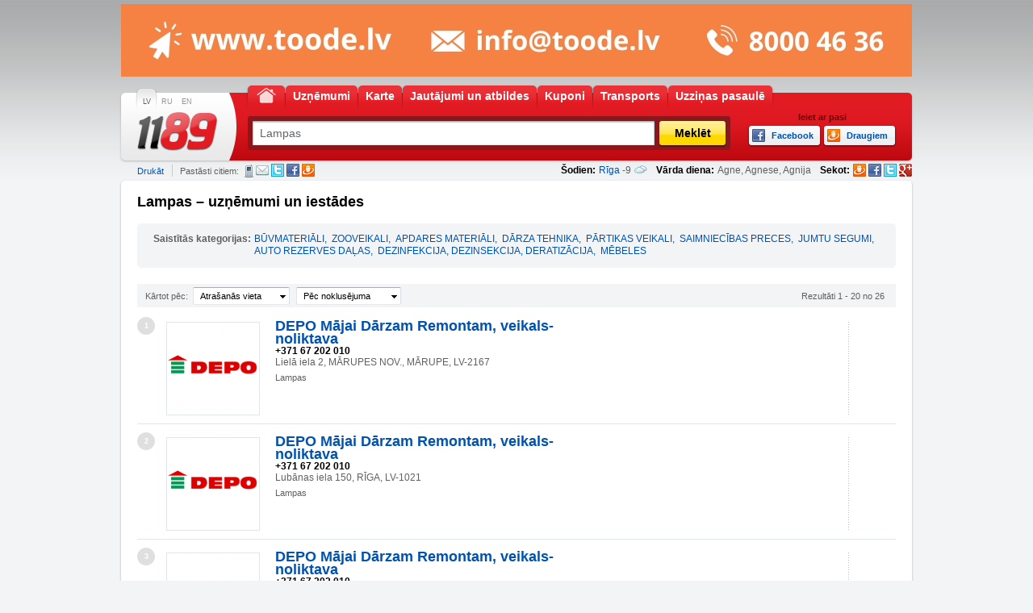

--- FILE ---
content_type: text/html; charset=UTF-8
request_url: https://www.1189.lv/lv/atslegvards/lampas/
body_size: 14414
content:
<!DOCTYPE html PUBLIC "-//W3C//DTD XHTML 1.0 Transitional//EN" "http://www.w3.org/TR/xhtml1/DTD/xhtml1-transitional.dtd">
<html xmlns="http://www.w3.org/1999/xhtml" xml:lang="lv" lang="lv" xmlns:fb="http://www.facebook.com/2008/fbml">
	<head>
		<!-- Google tag (gtag.js) -->
		<script async src="https://www.googletagmanager.com/gtag/js?id=G-F92M6NYFC0"></script>
		<script>
		  window.dataLayer = window.dataLayer || [];
		  function gtag(){dataLayer.push(arguments);}
		  gtag('js', new Date());
		  
		  gtag('config', 'G-F92M6NYFC0');
		</script>
		<title>Lampas - uzņēmumu katalogs, adreses un tālruņu numuri, 1189.lv</title>
		<meta name="description" content="Lampas - Latvijas uzņēmumu katalogs. Adreses, tālruņu numuri, jautājumi un atbildes, apskatīt kartē. Pilns uzņēmumu katalogs. Lampas un citas nozares."/>
		<meta http-equiv="content-type" content="text/html;charset=utf-8" />
		<meta content="Telemedia www.telemedia.lv" name="author" />
		<meta http-equiv="content-language" content="lv" />
		<meta name="Title" content="Lampas - uzņēmumu katalogs, adreses un tālruņu numuri, 1189.lv" />
				
		                                        		
		<meta name="google-site-verification" content="8FAiET-tpKnr5b66QBVC613MZHM4wnWeG3Wy5u2H_7k" />
                <link rel="stylesheet" type="text/css" href="/css/css.css?v=7" />
                <link rel="stylesheet" type="text/css" href="/css/jquery-ui-1.10.3.custom.min.css?v=7" />
				<link rel="stylesheet" type="text/css" href="/js/fancybox/jquery.fancybox.css" />
                <link rel="stylesheet" type="text/css" href="/js/fancybox/helpers/jquery.fancybox-buttons.css?v=2.0.3" media="screen" />
		<!--[if IE 7]><link rel="stylesheet" type="text/css" href="/css/ie7.css?v=7" /><![endif]-->
		<!--[if IE 8]><link rel="stylesheet" type="text/css" href="/css/ie8.css?v=7" /><![endif]-->
		<!--[if lte IE 6]><link rel="stylesheet" type="text/css" href="/css/ie6.css?v=7" /><![endif]-->
		<!--[if IE 6]>
			<script src="/js/DD_belatedPNG_0.0.7a-min.js"></script>
			<script>DD_belatedPNG.fix('img, #logo, #menu a, #menu a span, .autocomplete, #search form a, #search form div.input, #search .search, #search .categories, #search .clist, #search .bottom, .pform-top, .pform-bottom, .pform-content, .footer .blogs, .footer .bottom, .footer .content');</script>
		<![endif]-->
		<link type="image/ico" rel="shortcut icon" href="/images/design/favicon.ico" />
		<link type="image/x-icon" rel="icon" href="/images/design/favicon.ico" />
		<script type="text/javascript" src="https://ajax.googleapis.com/ajax/libs/jquery/1.8/jquery.min.js"></script>
        

	</head>
	<body>
				<div id="wrapper">
			<div id="header">
				<div id="banner">
																		
        <a rel="nofollow" href="/lv/banner/?action=redirect&amp;id=638" target="_blank" >
        <img src="https://www.1189.lv/files/banners/1751186518_lv_toodenew2025lv.gif" alt="TOODE_new_2025_LV" />
    </a>
    
															</div>
				<div class="header">
					<ul id="languages">
						<li class="sel"><a href="/lv/atslegvards/lampas/" title="LV">LV</a></li><li><a href="/ru/" onclick="changeLanguage('ru', '/ru/');" title="RU">RU</a></li><li><a href="/en/" onclick="changeLanguage('en', '/en/');" title="EN">EN</a></li>
					</ul>
					<ul id="menu">
						
						<li class=""><a href="http://www.1189.lv/lv/" title="Uz sākumu, 1189.lv"><span><span>Uz sākumu</span></span></a></li>
													<li><a href="http://www.1189.lv/lv/uznemumi/" title="Uzņēmumi, 1189.lv"><span>Uzņēmumi</span></a></li>
													<li><a href="http://www.1189.lv/lv/karte/" title="Karte, 1189.lv"><span>Karte</span></a></li>
													<li><a href="http://www.1189.lv/lv/jautajumi-un-atbildes/" title="Jautājumi un atbildes, 1189.lv"><span>Jautājumi un atbildes</span></a></li>
													<li><a href="http://www.1189.lv/lv/kuponi/" title="Kuponi, 1189.lv"><span>Kuponi</span></a></li>
													<li><a href="http://www.1189.lv/lv/transports/" title="Transports, 1189.lv"><span>Transports</span></a></li>
													<li><a href="http://www.1189.lv/lv/uzzinas-pasaule/" title="Uzziņas pasaulē, 1189.lv"><span>Uzziņas pasaulē</span></a></li>
											</ul>
					<div class="clear"><!-- ~ --></div>
					<h1><a id="logo" title="Uzņēmumu un iestāžu katalogs, 1189.lv" href="http://www.1189.lv/lv/"><img alt="Uzņēmumu un iestāžu katalogs, 1189.lv" src="/images/design/1189-logo.png" /></a></h1>
					<form action="http://www.1189.lv/lv/atslegvards:43185-lampas/" id="searchForm" name="searchForm" method="post">
						<label></label>
						<div><input type="text" title="" name="what" id="what" value="Lampas"  /></div>
						<a rel="nofollow" class="btn" title="Meklēt" href="javascript:;" onclick="doCatalogSearch();"><span>Meklēt</span></a>
					</form>
                                                                        <div class="socials">
                                                <div>Ieiet ar pasi</div>
                                                                                            <a rel="nofollow" class="facebook" onclick="if(handle=window.open('https://www.facebook.com/dialog/oauth?client_id=135594219901526&redirect_uri=http%3A%2F%2Fwww.1189.lv%2Flv%2Fatslegvards%2Flampas%2F%3Fx%26fb_popup%3D1&state=ee4a29a98bdc51f31f115ecf57f53266&cancel_url=http%3A%2F%2Fwww.1189.lv%2Flv%2Fatslegvards%2Flampas%2F%3Fx%26fb_popup%3D1&display=popup&next=http%3A%2F%2Fwww.1189.lv%2Flv%2Fatslegvards%2Flampas%2F%3Fx%26fb_popup%3D1&fbconnect=0&popup=1','Fb_135594219901526' ,'width=550, height=300, left='+(screen.width?(screen.width-400)/2:0)+', top='+(screen.height?(screen.height-400)/2:0)+',scrollbars=no')){handle.focus();return false;}" href="javascript:;" title="Facebook"><span>Facebook</span></a>
                                                <a rel="nofollow" class="draugiem" onclick="if(handle=window.open('http://api.draugiem.lv/authorize/?app=15008519&amp;hash=02871fa821940ac8466352cd7abfae99&amp;redirect=http://www.1189.lv/lv/atslegvards/lampas/&amp;popup=1','Dr_15008519' ,'width=400, height=500, left='+(screen.width?(screen.width-400)/2:0)+', top='+(screen.height?(screen.height-600)/2:0)+', scrollbars=no')){handle.focus();return false;}" href="http://api.draugiem.lv/authorize/?app=15008519&amp;hash=02871fa821940ac8466352cd7abfae99&amp;redirect=http://www.1189.lv/lv/atslegvards/lampas/" title="Draugiem"><span>Draugiem</span></a>
                                                                                            <div id="fb-root" style="display: none"></div>
                                        </div>
                                				</div>
				<div class="today clearfix">
					<div>

						<script type="text/javascript">
$(document).ready(function(){
	$('a[id^="laikazinas"]').click(function(e){
		e.preventDefault();
		$.post('/ajax/laikazinas.php',{lang:'lv'},function(data){
			$(body).append(data);
			$('.wf-popup').show();
		},'html');
	});
});
</script>

		<div>

			<strong>
				Šodien:
			</strong>

				<span>
				<a rel="nofollow" href="javascript:void(0);" title="Latvijas laika apstākļu prognoze, 1189.lv" id="laikazinas">Rīga</a>
									-9
								</span>
				<a rel="nofollow" class="ico" href="javascript:void(0);" title="Latvijas laika apstākļu prognoze, 1189.lv" id="laikazinas1"><span class="G"></span></a>
		</div>

		<div>
			<strong>Vārda diena:</strong>
			<span> Agne, Agnese, Agnija</span>
		</div>
						
						<div class="social">
							<strong>Sekot:</strong>
							<a class="draugiem" title="Sekot, Draugiem.lv" href="http://www.draugiem.lv/1189.lv" target="_blank"></a>
							<a class="facebook" title="Sekot, Facebook" href="http://facebook.com/1189.lv" target="_blank"></a>
							<a class="twitter" title="Sekot, Twitter" href="http://www.twitter.com/1189_lv" target="_blank"></a>
              <a class="googleplus" title="Sekot, Google +" href="https://plus.google.com/106128558879043671287/" target="_blank"></a>
						</div>
					</div>

                                                                                                            <span>
                                                <a rel="nofollow" class="print" href="javascript:;" onclick="printThis('https://www.1189.lv:443/lv/atslegvards/lampas/?print=1'); return false;" title="Drukāt">Drukāt</a>
                                        </span>
                                                                        					<div class="social">
							<span>Pastāsti citiem:</span>
							<a rel="nofollow" class="sms" title="SMS" href="javascript:;" onclick="prepareSMS(this, event,'list share', 0);">SMS</a>
							<a rel="nofollow" class="mail" title="E-pasts" href="mailto:?subject=Atskaites no 1189.lv&amp;body=Lampas  - 1189.lv katalogs - https://www.1189.lv:443/lv/atslegvards/lampas/">E-pasts</a>
							<a rel="nofollow" class="twitter" title="Twitter" href="http://twitter.com/share?url=https%3A%2F%2Fwww.1189.lv%3A443%2Flv%2Fatslegvards%2Flampas%2F&amp;text=Lampas++-+1189.lv+katalogs" onclick="window.open('http://twitter.com/share?url=https%3A%2F%2Fwww.1189.lv%3A443%2Flv%2Fatslegvards%2Flampas%2F&amp;text=Lampas++-+1189.lv+katalogs', 'mywindow','menubar=0,resizable=1,left=400,top=80,width=550,height=450'); return false;">Twitter</a>
							<a rel="nofollow" class="facebook" title="Facebook" href="http://www.facebook.com/share.php?u=https%3A%2F%2Fwww.1189.lv%3A443%2Flv%2Fatslegvards%2Flampas%2F" onclick="window.open('http://www.facebook.com/share.php?u=https%3A%2F%2Fwww.1189.lv%3A443%2Flv%2Fatslegvards%2Flampas%2F', 'mywindow','menubar=0,resizable=1,left=400,top=80,width=550,height=450'); return false;">Facebook</a>
							<a rel="nofollow" class="draugiem" title="Draugiem.lv" href="http://www.draugiem.lv/say/ext/add.php?title=Lampas++-+1189.lv+katalogs&amp;link=https%3A%2F%2Fwww.1189.lv%3A443%2Flv%2Fatslegvards%2Flampas%2F&amp;titlePrefix=1189.lv" onclick="window.open('http://www.draugiem.lv/say/ext/add.php?title=Lampas++-+1189.lv+katalogs&amp;link=https%3A%2F%2Fwww.1189.lv%3A443%2Flv%2Fatslegvards%2Flampas%2F&amp;titlePrefix=1189.lv', 'mywindow','menubar=0,resizable=1,left=400,top=80,width=550,height=450'); return false;">Draugiem.lv</a>
					</div>
                                                                    				</div>
			</div>
			
<script type="text/javascript">
    /*<![CDATA[*/
    var defaultWhat="Pakalpojums vai uzņēmums";
    var defaultWhere="Pilsēta, iela vai novads";
    var mapPage=0;
    /*]]>*/
</script>
<script type="text/javascript" src="/js/jquery.autocomplete.js?v=6"></script>
<script type="text/javascript">
    /*<![CDATA[*/
    $(document).ready(function(){
        $("#what").autocomplete('/lv/uznemumi/', {
            extraParams: {
                action: "autoComplete",
                fieldName: "what"
            },
            highlight:autocompleteHighlite,
            selectFirst: false
        }).attr("autocomplete", "off");
    });
    var globalDefaultWhat="Pakalpojums vai uzņēmums";
    var globalDefaultWhere="Pilsēta, iela vai novads";
    var defaultSearchLink="http://www.1189.lv/lv/atslegvards:43185-lampas/";
    var globalDefaultSearchLink="/lv/uznemumi/";
    var currentWhat="Lampas";
    /*]]>*/
</script>
						<script type="text/javascript" src="/lv/atslegvardsjs/lampas/"></script>
<form name="dropdown_order" id="dropdown_order" action="" method="post">
    <input type="hidden" name="orderby" id="orderby" value="" />
		<input type="hidden" name="orderby_old" value="" />
    <input type="hidden" name="cityby" id="cityby" value="0" />
		<input type="hidden" name="cityby_old" value="0" />
    <input type="hidden" name="distanceby" id="distanceby" value="" />
    <input type="hidden" name="distanceby_old" value="" />
</form>
<div id="body">
    <div class="body clearfix">
        <div class="body-top"><!-- ~ --></div>
        <div class="body-content">
                        <h1 class="h1">Lampas – uzņēmumi un iestādes</h1>
                        <form action="http://www.1189.lv/lv/atslegvards:43185-lampas/" method="post" name="extra_search" id="extra_search"></form>
                            <div class="related">
                    <div class="top"><div><!-- ~ --></div></div>
                    <div class="content">
                        <div>Saistītās kategorijas:</div>
                        <ul>
                                                            <li><a title="BŪVMATERIĀLI" href="/lv/info/buvmateriali/">BŪVMATERIĀLI</a>,</li>
                                                            <li><a title="ZOOVEIKALI" href="/lv/info/zooveikali/">ZOOVEIKALI</a>,</li>
                                                            <li><a title="APDARES MATERIĀLI" href="/lv/info/apdares-materiali/">APDARES MATERIĀLI</a>,</li>
                                                            <li><a title="DĀRZA TEHNIKA" href="/lv/info/darza-tehnika/">DĀRZA TEHNIKA</a>,</li>
                                                            <li><a title="PĀRTIKAS VEIKALI" href="/lv/info/partikas-veikali/">PĀRTIKAS VEIKALI</a>,</li>
                                                            <li><a title="SAIMNIECĪBAS PRECES" href="/lv/info/saimniecibas-preces/">SAIMNIECĪBAS PRECES</a>,</li>
                                                            <li><a title="JUMTU SEGUMI" href="/lv/info/jumtu-segumi/">JUMTU SEGUMI</a>,</li>
                                                            <li><a title="AUTO REZERVES DAĻAS" href="/lv/info/auto-rezerves-dalas/">AUTO REZERVES DAĻAS</a>,</li>
                                                            <li><a title="DEZINFEKCIJA, DEZINSEKCIJA, DERATIZĀCIJA" href="/lv/info/dezinfekcija-dezinsekcija-dera/">DEZINFEKCIJA, DEZINSEKCIJA, DERATIZĀCIJA</a>,</li>
                                                            <li><a title="MĒBELES" href="/lv/info/mebeles/">MĒBELES</a></li>
                                                    </ul>
                    </div>
                    <div class="bottom"><div><!-- ~ --></div></div>
                </div>
                        <div class="left" style="width: 100% !important;">
                                    <div class="filter">
                        <form id="sortdropdown" action="" method="post">
                            <input type="hidden" name="comp_dropdown" id="comp_dropdown" class="comp_dropdown" value="" />
                            <label>Kārtot pēc:</label>
                            <div class="select size-1">
                                <dl>
                                    <dt><a href="javascript:;" title="Atrašanās vieta"><span>Atrašanās vieta</span></a></dt>
                                    <dd>
                                        <ul>
                                            <li><a id="cityby_0" href="javascript:;" title="Atrašanās vieta">Atrašanās vieta</a></li>
                                                                                            <li><a id="cityby_baldone" href="javascript:;" title="Baldone">Baldone</a></li>
                                                                                            <li><a id="cityby_daugavpils" href="javascript:;" title="Daugavpils">Daugavpils</a></li>
                                                                                            <li><a id="cityby_jekabpils" href="javascript:;" title="Jēkabpils">Jēkabpils</a></li>
                                                                                            <li><a id="cityby_jelgava" href="javascript:;" title="Jelgava">Jelgava</a></li>
                                                                                            <li><a id="cityby_kuldiga" href="javascript:;" title="Kuldīga">Kuldīga</a></li>
                                                                                            <li><a id="cityby_liepaja" href="javascript:;" title="Liepāja">Liepāja</a></li>
                                                                                            <li><a id="cityby_riga" href="javascript:;" title="Rīga">Rīga</a></li>
                                                                                            <li><a id="cityby_valmiera" href="javascript:;" title="Valmiera">Valmiera</a></li>
                                                                                    </ul>
                                    </dd>
                                </dl>
                            </div>
                            <div class="select size-3">
                                <dl>
                                    <dt><a href="javascript:;" title="noklusejums"><span>Pēc noklusējuma</span></a></dt>
                                    <dd>
                                        <ul>
                                                                                        
                                                <li  ><a id="orderby_noklusejums" href="javascript:;" title="Pēc noklusējuma">Pēc noklusējuma</a></li>
                                           
                                                                                       
                                                <li  ><a id="orderby_nosaukuma" href="javascript:;" title="Pēc nosaukuma (A-Z)">Pēc nosaukuma (A-Z)</a></li>
                                           
                                                                                       
                                                <li id="distanceDropdown" style="display:none;" ><a id="orderby_izvietojums" href="javascript:;" title="Pēc attāluma">Pēc attāluma</a></li>
                                           
                                                                                   </ul>
                                    </dd>
                                </dl>
                            </div>
                            <div id="distanceDdl" class="select size-2" style="display:none;">
                                <dl>
                                    <dt><a href="javascript:;" title="0"><span>Attālums</span></a></dt>
                                    <dd>
                                        <ul>
                                            <li><a id="distanceby_0" href="javascript:;" title="Attālums">Attālums</a></li>
                                                                                            <li><a id="distanceby_1000" href="javascript:;" title="1 km">1 km</a></li>
                                                                                            <li><a id="distanceby_2000" href="javascript:;" title="2 km">2 km</a></li>
                                                                                            <li><a id="distanceby_5000" href="javascript:;" title="5 km">5 km</a></li>
                                                                                            <li><a id="distanceby_10000" href="javascript:;" title="10 km">10 km</a></li>
                                                                                            <li><a id="distanceby_25000" href="javascript:;" title="25 km">25 km</a></li>
                                                                                    </ul>
                                    </dd>
                                </dl>
                            </div>
                        </form>
                        <div class="count">Rezultāti 1 - 20 no 26</div>
                    </div>
                                <div id="compList">
                                                                                            <div id="listItem0" class="dlist clearfix sel hasCoords">
                                <div id="listItem0distance" class="distance"></div>
                                <span onclick="showHTMLinfobox(273,11326, 11326);">1</span>
                                <div class="content" style="width: 90% !important;">
                                    <div class="img">
                                        <a href="/lv/uznemums/depo-majai-darzam-remontam-veikals-noliktava/" title="Lampas - DEPO Mājai Dārzam Remontam, veikals-noliktava">
                                                                                            <img alt="Lampas - DEPO Mājai Dārzam Remontam, veikals-noliktava" src="/files/logo/114x96/depo-majai-darzam-remontam-veikals-noliktava-l-l.png" />
                                                                                    </a>
                                    </div>
                                    <div class="txt">
                                        <h2><a href="/lv/uznemums/depo-majai-darzam-remontam-veikals-noliktava/" title="DEPO Mājai Dārzam Remontam, veikals-noliktava, 1189.lv">DEPO Mājai Dārzam Remontam, veikals-noliktava</a></h2>
                                    <div class="www"><a rel="nofollow" target="_blank" href="" title="DEPO Mājai Dārzam Remontam, veikals-noliktava mājaslapa"></a></div>                                    <ul>
                                                                                    <li class="phone">+371 67 202 010</li>
                                                                                                                            <li>Lielā iela  2, MĀRUPES NOV., MĀRUPE, LV-2167</li>
                                    </ul>
                                                                            <div class="section">
                                            <div>Lampas</div>
                                        </div>
                                                                        								
                                                                    </div>
                            </div>
                        </div>
                                                <div id="listItem1" class="dlist clearfix sel hasCoords">
                                <div id="listItem1distance" class="distance"></div>
                                <span onclick="showHTMLinfobox(277,657073, 6196043);">2</span>
                                <div class="content" style="width: 90% !important;">
                                    <div class="img">
                                        <a href="/lv/uznemums/depo-majai-darzam-remontam-veikals-noliktava-6/" title="Lampas - DEPO Mājai Dārzam Remontam, veikals-noliktava">
                                                                                            <img alt="Lampas - DEPO Mājai Dārzam Remontam, veikals-noliktava" src="/files/logo/114x96/depo-majai-darzam-remontam-veikals-noliktava-l-l.png" />
                                                                                    </a>
                                    </div>
                                    <div class="txt">
                                        <h2><a href="/lv/uznemums/depo-majai-darzam-remontam-veikals-noliktava-6/" title="DEPO Mājai Dārzam Remontam, veikals-noliktava, 1189.lv">DEPO Mājai Dārzam Remontam, veikals-noliktava</a></h2>
                                    <div class="www"><a rel="nofollow" target="_blank" href="" title="DEPO Mājai Dārzam Remontam, veikals-noliktava mājaslapa"></a></div>                                    <ul>
                                                                                    <li class="phone">+371 67 202 010</li>
                                                                                                                            <li>Lubānas iela 150, RĪGA, LV-1021</li>
                                    </ul>
                                                                            <div class="section">
                                            <div>Lampas</div>
                                        </div>
                                                                        								
                                                                    </div>
                            </div>
                        </div>
                                                <div id="listItem2" class="dlist clearfix sel hasCoords">
                                <div id="listItem2distance" class="distance"></div>
                                <span onclick="showHTMLinfobox(274,508251, 6310334);">3</span>
                                <div class="content" style="width: 90% !important;">
                                    <div class="img">
                                        <a href="/lv/uznemums/depo-majai-darzam-remontam-veikals-noliktava-2/" title="Lampas - DEPO Mājai Dārzam Remontam, veikals-noliktava">
                                                                                            <img alt="Lampas - DEPO Mājai Dārzam Remontam, veikals-noliktava" src="/files/logo/114x96/depo-majai-darzam-remontam-veikals-noliktava-l-l.png" />
                                                                                    </a>
                                    </div>
                                    <div class="txt">
                                        <h2><a href="/lv/uznemums/depo-majai-darzam-remontam-veikals-noliktava-2/" title="DEPO Mājai Dārzam Remontam, veikals-noliktava, 1189.lv">DEPO Mājai Dārzam Remontam, veikals-noliktava</a></h2>
                                    <div class="www"><a rel="nofollow" target="_blank" href="" title="DEPO Mājai Dārzam Remontam, veikals-noliktava mājaslapa"></a></div>                                    <ul>
                                                                                    <li class="phone">+371 67 202 010</li>
                                                                                                                            <li>Krasta iela 36, RĪGA, LV-1003</li>
                                    </ul>
                                                                            <div class="section">
                                            <div>Lampas</div>
                                        </div>
                                                                        								
                                                                    </div>
                            </div>
                        </div>
                                                <div id="listItem3" class="dlist clearfix sel hasCoords">
                                <div id="listItem3distance" class="distance"></div>
                                <span onclick="showHTMLinfobox(131742,11218, 11218);">4</span>
                                <div class="content" style="width: 90% !important;">
                                    <div class="img">
                                        <a href="/lv/uznemums/depo-kauplus-ladu-kodule-aiale-remondiks/" title="Lampas - DEPO kauplus-ladu,  Kodule Aiale Remondiks">
                                                                                            <img alt="Lampas - DEPO kauplus-ladu,  Kodule Aiale Remondiks" src="/files/logo/114x96/depo-kauplus-ladu-kodule-aiale-remondiks-l-l.png" />
                                                                                    </a>
                                    </div>
                                    <div class="txt">
                                        <h2><a href="/lv/uznemums/depo-kauplus-ladu-kodule-aiale-remondiks/" title="DEPO kauplus-ladu,  Kodule Aiale Remondiks, 1189.lv">DEPO kauplus-ladu,  Kodule Aiale Remondiks</a></h2>
                                    <div class="www"><a rel="nofollow" target="_blank" href="" title="DEPO kauplus-ladu,  Kodule Aiale Remondiks mājaslapa"></a></div>                                    <ul>
                                                                                    <li class="phone">+372  372 66 500 50</li>
                                                                                                                            <li>Veskiposti tänav 1, KESKLINNA LO, 10138 TALLINN,  IGAUNIJA</li>
                                    </ul>
                                                                            <div class="section">
                                            <div>Lampas</div>
                                        </div>
                                                                        								
                                                                    </div>
                            </div>
                        </div>
                                                <div id="listItem4" class="dlist clearfix sel hasCoords">
                                <div id="listItem4distance" class="distance"></div>
                                <span onclick="showHTMLinfobox(280,316718, 6267647);">5</span>
                                <div class="content" style="width: 90% !important;">
                                    <div class="img">
                                        <a href="/lv/uznemums/depo-majai-darzam-remontam-veikals-noliktava-4/" title="Lampas - DEPO Mājai Dārzam Remontam, veikals-noliktava">
                                                                                            <img alt="Lampas - DEPO Mājai Dārzam Remontam, veikals-noliktava" src="/files/logo/114x96/depo-majai-darzam-remontam-veikals-noliktava-l-l.png" />
                                                                                    </a>
                                    </div>
                                    <div class="txt">
                                        <h2><a href="/lv/uznemums/depo-majai-darzam-remontam-veikals-noliktava-4/" title="DEPO Mājai Dārzam Remontam, veikals-noliktava, 1189.lv">DEPO Mājai Dārzam Remontam, veikals-noliktava</a></h2>
                                    <div class="www"><a rel="nofollow" target="_blank" href="" title="DEPO Mājai Dārzam Remontam, veikals-noliktava mājaslapa"></a></div>                                    <ul>
                                                                                    <li class="phone">+371 67 202 010</li>
                                                                                                                            <li>ZEMNIEKU IELA 22, LIEPĀJA, LV-3401</li>
                                    </ul>
                                                                            <div class="section">
                                            <div>Lampas</div>
                                        </div>
                                                                        								
                                                                    </div>
                            </div>
                        </div>
                                                <div id="listItem5" class="dlist clearfix sel hasCoords">
                                <div id="listItem5distance" class="distance"></div>
                                <span onclick="showHTMLinfobox(281,517516, 6317750);">6</span>
                                <div class="content" style="width: 90% !important;">
                                    <div class="img">
                                        <a href="/lv/uznemums/depo-majai-darzam-remontam-veikals-noliktava-8/" title="Lampas - DEPO Mājai Dārzam Remontam, veikals-noliktava">
                                                                                            <img alt="Lampas - DEPO Mājai Dārzam Remontam, veikals-noliktava" src="/files/logo/114x96/depo-majai-darzam-remontam-veikals-noliktava-l-l.png" />
                                                                                    </a>
                                    </div>
                                    <div class="txt">
                                        <h2><a href="/lv/uznemums/depo-majai-darzam-remontam-veikals-noliktava-8/" title="DEPO Mājai Dārzam Remontam, veikals-noliktava, 1189.lv">DEPO Mājai Dārzam Remontam, veikals-noliktava</a></h2>
                                    <div class="www"><a rel="nofollow" target="_blank" href="" title="DEPO Mājai Dārzam Remontam, veikals-noliktava mājaslapa"></a></div>                                    <ul>
                                                                                    <li class="phone">+371 67 202 010</li>
                                                                                                                            <li>Siguldas šoseja 6, BERĢI, GARKALNES NOV., LV-2137</li>
                                    </ul>
                                                                            <div class="section">
                                            <div>Lampas</div>
                                        </div>
                                                                        								
                                                                    </div>
                            </div>
                        </div>
                                                <div id="listItem6" class="dlist clearfix sel hasCoords">
                                <div id="listItem6distance" class="distance"></div>
                                <span onclick="showHTMLinfobox(130500,322391, 6175598);">7</span>
                                <div class="content" style="width: 90% !important;">
                                    <div class="img">
                                        <a href="/lv/uznemums/depo-namams-sodui-remontui-2/" title="Lampas - DEPO Namams Sodui Remontui">
                                                                                            <img alt="Lampas - DEPO Namams Sodui Remontui" src="/files/logo/114x96/depo-namams-sodui-remontui-l-l.png" />
                                                                                    </a>
                                    </div>
                                    <div class="txt">
                                        <h2><a href="/lv/uznemums/depo-namams-sodui-remontui-2/" title="DEPO Namams Sodui Remontui, 1189.lv">DEPO Namams Sodui Remontui</a></h2>
                                    <div class="www"><a rel="nofollow" target="_blank" href="" title="DEPO Namams Sodui Remontui mājaslapa"></a></div>                                    <ul>
                                                                                    <li class="phone">+370  370 46 268 400</li>
                                                                                                                            <li>Šilutes pl. 28, KLAIPĒDA,  LIETUVA</li>
                                    </ul>
                                                                            <div class="section">
                                            <div>Lampas</div>
                                        </div>
                                                                        								
                                                                    </div>
                            </div>
                        </div>
                                                <div id="listItem7" class="dlist clearfix sel hasCoords">
                                <div id="listItem7distance" class="distance"></div>
                                <span onclick="showHTMLinfobox(275,514533, 6310841);">8</span>
                                <div class="content" style="width: 90% !important;">
                                    <div class="img">
                                        <a href="/lv/uznemums/depo-majai-darzam-remontam-veikals-noliktava-7/" title="Lampas - DEPO Mājai Dārzam Remontam, veikals-noliktava">
                                                                                            <img alt="Lampas - DEPO Mājai Dārzam Remontam, veikals-noliktava" src="/files/logo/114x96/depo-majai-darzam-remontam-veikals-noliktava-l-l.png" />
                                                                                    </a>
                                    </div>
                                    <div class="txt">
                                        <h2><a href="/lv/uznemums/depo-majai-darzam-remontam-veikals-noliktava-7/" title="DEPO Mājai Dārzam Remontam, veikals-noliktava, 1189.lv">DEPO Mājai Dārzam Remontam, veikals-noliktava</a></h2>
                                    <div class="www"><a rel="nofollow" target="_blank" href="" title="DEPO Mājai Dārzam Remontam, veikals-noliktava mājaslapa"></a></div>                                    <ul>
                                                                                    <li class="phone">+371 67 202 010</li>
                                                                                                                            <li>KĻAVU IELA 1, JĒKABPILS, LV-5201</li>
                                    </ul>
                                                                            <div class="section">
                                            <div>Lampas</div>
                                        </div>
                                                                        								
                                                                    </div>
                            </div>
                        </div>
                                                <div id="listItem8" class="dlist clearfix sel hasCoords">
                                <div id="listItem8distance" class="distance"></div>
                                <span onclick="showHTMLinfobox(279,584145, 6378753);">9</span>
                                <div class="content" style="width: 90% !important;">
                                    <div class="img">
                                        <a href="/lv/uznemums/depo-majai-darzam-remontam-veikals-noliktava-10/" title="Lampas - DEPO Mājai Dārzam Remontam, veikals-noliktava">
                                                                                            <img alt="Lampas - DEPO Mājai Dārzam Remontam, veikals-noliktava" src="/files/logo/114x96/depo-majai-darzam-remontam-veikals-noliktava-l-l.png" />
                                                                                    </a>
                                    </div>
                                    <div class="txt">
                                        <h2><a href="/lv/uznemums/depo-majai-darzam-remontam-veikals-noliktava-10/" title="DEPO Mājai Dārzam Remontam, veikals-noliktava, 1189.lv">DEPO Mājai Dārzam Remontam, veikals-noliktava</a></h2>
                                    <div class="www"><a rel="nofollow" target="_blank" href="" title="DEPO Mājai Dārzam Remontam, veikals-noliktava mājaslapa"></a></div>                                    <ul>
                                                                                    <li class="phone">+371 67 202 010 </li>
                                                                                                                            <li>MATĪŠU ŠOSEJA 6, VALMIERA, LV-4201</li>
                                    </ul>
                                                                            <div class="section">
                                            <div>Lampas</div>
                                        </div>
                                                                        								
                                                                    </div>
                            </div>
                        </div>
                                                <div id="listItem9" class="dlist clearfix sel hasCoords">
                                <div id="listItem9distance" class="distance"></div>
                                <span onclick="showHTMLinfobox(131842,11318, 11318);">10</span>
                                <div class="content" style="width: 90% !important;">
                                    <div class="img">
                                        <a href="/lv/uznemums/depo-namams-sodui-remontui/" title="Lampas - DEPO Namams Sodui Remontui">
                                                                                            <img alt="Lampas - DEPO Namams Sodui Remontui" src="/files/logo/114x96/depo-namams-sodui-remontui-l-l.png" />
                                                                                    </a>
                                    </div>
                                    <div class="txt">
                                        <h2><a href="/lv/uznemums/depo-namams-sodui-remontui/" title="DEPO Namams Sodui Remontui, 1189.lv">DEPO Namams Sodui Remontui</a></h2>
                                    <div class="www"><a rel="nofollow" target="_blank" href="" title="DEPO Namams Sodui Remontui mājaslapa"></a></div>                                    <ul>
                                                                                    <li class="phone">+370 372 45280</li>
                                                                                                                            <li>Taikos pr. 141A, KAUNAS,  LIETUVA</li>
                                    </ul>
                                                                            <div class="section">
                                            <div>Lampas</div>
                                        </div>
                                                                        								
                                                                    </div>
                            </div>
                        </div>
                                                <div id="listItem10" class="dlist clearfix sel hasCoords">
                                <div id="listItem10distance" class="distance"></div>
                                <span onclick="showHTMLinfobox(101416,11221, 11221);">11</span>
                                <div class="content" style="width: 90% !important;">
                                    <div class="img">
                                        <a href="/lv/uznemums/depo-namams-sodui-remontui-5/" title="Lampas - DEPO Namams Sodui Remontui">
                                                                                            <img alt="Lampas - DEPO Namams Sodui Remontui" src="/files/logo/114x96/depo-namams-sodui-remontui-l-l.png" />
                                                                                    </a>
                                    </div>
                                    <div class="txt">
                                        <h2><a href="/lv/uznemums/depo-namams-sodui-remontui-5/" title="DEPO Namams Sodui Remontui, 1189.lv">DEPO Namams Sodui Remontui</a></h2>
                                    <div class="www"><a rel="nofollow" target="_blank" href="" title="DEPO Namams Sodui Remontui mājaslapa"></a></div>                                    <ul>
                                                                                    <li class="phone">+370 372 48800</li>
                                                                                                                            <li>Vakarinis aplinkkelis 8, KAUNAS,  LIETUVA</li>
                                    </ul>
                                                                            <div class="section">
                                            <div>Lampas</div>
                                        </div>
                                                                        								
                                                                    </div>
                            </div>
                        </div>
                                                <div id="listItem11" class="dlist clearfix sel hasCoords">
                                <div id="listItem11distance" class="distance"></div>
                                <span onclick="showHTMLinfobox(278,616142, 6262469);">12</span>
                                <div class="content" style="width: 90% !important;">
                                    <div class="img">
                                        <a href="/lv/uznemums/depo-majai-darzam-remontam-veikals-noliktava-3/" title="Lampas - DEPO Mājai Dārzam Remontam, veikals-noliktava">
                                                                                            <img alt="Lampas - DEPO Mājai Dārzam Remontam, veikals-noliktava" src="/files/logo/114x96/depo-majai-darzam-remontam-veikals-noliktava-l-l.png" />
                                                                                    </a>
                                    </div>
                                    <div class="txt">
                                        <h2><a href="/lv/uznemums/depo-majai-darzam-remontam-veikals-noliktava-3/" title="DEPO Mājai Dārzam Remontam, veikals-noliktava, 1189.lv">DEPO Mājai Dārzam Remontam, veikals-noliktava</a></h2>
                                    <div class="www"><a rel="nofollow" target="_blank" href="" title="DEPO Mājai Dārzam Remontam, veikals-noliktava mājaslapa"></a></div>                                    <ul>
                                                                                    <li class="phone">+371 67 202 010</li>
                                                                                                                            <li>STACIJAS IELA 129K, DAUGAVPILS, LV-5401</li>
                                    </ul>
                                                                            <div class="section">
                                            <div>Lampas</div>
                                        </div>
                                                                        								
                                                                    </div>
                            </div>
                        </div>
                                                <div id="listItem12" class="dlist clearfix sel hasCoords">
                                <div id="listItem12distance" class="distance"></div>
                                <span onclick="showHTMLinfobox(73712,520872, 6176419);">13</span>
                                <div class="content" style="width: 90% !important;">
                                    <div class="img">
                                        <a href="/lv/uznemums/depo-namams-sodui-remontui-4/" title="Lampas - DEPO Namams Sodui Remontui">
                                                                                            <img alt="Lampas - DEPO Namams Sodui Remontui" src="/files/logo/114x96/depo-namams-sodui-remontui-l-l.png" />
                                                                                    </a>
                                    </div>
                                    <div class="txt">
                                        <h2><a href="/lv/uznemums/depo-namams-sodui-remontui-4/" title="DEPO Namams Sodui Remontui, 1189.lv">DEPO Namams Sodui Remontui</a></h2>
                                    <div class="www"><a rel="nofollow" target="_blank" href="" title="DEPO Namams Sodui Remontui mājaslapa"></a></div>                                    <ul>
                                                                                    <li class="phone">+370 68 892 077</li>
                                                                                                                            <li>Klaipėdos g. 145 - 37375, PANEVĖŽYS,  LIETUVA</li>
                                    </ul>
                                                                            <div class="section">
                                            <div>Lampas</div>
                                        </div>
                                                                        								
                                                                    </div>
                            </div>
                        </div>
                                                <div id="listItem13" class="dlist clearfix sel hasCoords">
                                <div id="listItem13distance" class="distance"></div>
                                <span onclick="showHTMLinfobox(127976,502462, 6309782);">14</span>
                                <div class="content" style="width: 90% !important;">
                                    <div class="img">
                                        <a href="/lv/uznemums/alan-deko-spice-home-alan-ltd-sia/" title="Lampas - Alan Deko &quot;Spice Home&quot;, Alan Ltd. SIA">
                                                                                            <img alt="Lampas - Alan Deko &quot;Spice Home&quot;, Alan Ltd. SIA" src="/files/logo/114x96/alan-deko-spice-home-alan-ltd-sia-l-l.jpg" />
                                                                                    </a>
                                    </div>
                                    <div class="txt">
                                        <h2><a href="/lv/uznemums/alan-deko-spice-home-alan-ltd-sia/" title="Alan Deko &quot;Spice Home&quot;, Alan Ltd. SIA, 1189.lv">Alan Deko "Spice Home", Alan Ltd. SIA</a></h2>
                                    <div class="www"><a rel="nofollow" target="_blank" href="" title="Alan Deko &quot;Spice Home&quot;, Alan Ltd. SIA mājaslapa"></a></div>                                    <ul>
                                                                                    <li class="phone">+371 67457141 </li>
                                                                                                                            <li>Jaunmoku iela 13, t.c. "Spice Home", RĪGA</li>
                                    </ul>
                                                                            <div class="section">
                                            <div>Lampas</div>
                                        </div>
                                                                                                                <div class="count">Filiāļu skaits: <b>5</b></div>
                                    								
                                                                    </div>
                            </div>
                        </div>
                                                <div id="listItem14" class="dlist clearfix sel hasCoords">
                                <div id="listItem14distance" class="distance"></div>
                                <span onclick="showHTMLinfobox(2215,11189, 11189);">15</span>
                                <div class="content" style="width: 90% !important;">
                                    <div class="img">
                                        <a href="/lv/uznemums/nerings-sia-autoserviss-un-auto-rezerves-dalas/" title="Lampas - NĒRINGS SIA, AUTOSERVISS UN AUTO REZERVES DAĻAS">
                                                                                            <img alt="Lampas - NĒRINGS SIA, AUTOSERVISS UN AUTO REZERVES DAĻAS" src="/files/logo/114x96/nerings-sia-autoserviss-un-auto-rezerves-dalas-l-l.jpg" />
                                                                                    </a>
                                    </div>
                                    <div class="txt">
                                        <h2><a href="/lv/uznemums/nerings-sia-autoserviss-un-auto-rezerves-dalas/" title="NĒRINGS SIA, AUTOSERVISS UN AUTO REZERVES DAĻAS, 1189.lv">NĒRINGS SIA, AUTOSERVISS UN AUTO REZERVES DAĻAS</a></h2>
                                    <div class="www"><a rel="nofollow" target="_blank" href="" title="NĒRINGS SIA, AUTOSERVISS UN AUTO REZERVES DAĻAS mājaslapa"></a></div>                                    <ul>
                                                                                    <li class="phone">+371 29 463 546</li>
                                                                                                                            <li>Silmaču iela 64, ĶEKAVAS NOV., BALDONE, LV-2125</li>
                                    </ul>
                                                                            <div class="section">
                                            <div>Lampas</div>
                                        </div>
                                                                                                                <div class="count">Filiāļu skaits: <b>1</b></div>
                                    								
                                                                    </div>
                            </div>
                        </div>
                                                <div id="listItem15" class="dlist clearfix sel hasCoords">
                                <div id="listItem15distance" class="distance"></div>
                                <span onclick="showHTMLinfobox(2216,11295, 11295);">16</span>
                                <div class="content" style="width: 90% !important;">
                                    <div class="img">
                                        <a href="/lv/uznemums/nerings-sia-auto-kravas-auto-un-traktoru-rezerves-dalu-veikals/" title="Lampas - NĒRINGS SIA, AUTO, KRAVAS AUTO UN TRAKTORU REZERVES DAĻU VEIKALS">
                                                                                            <img alt="Lampas - NĒRINGS SIA, AUTO, KRAVAS AUTO UN TRAKTORU REZERVES DAĻU VEIKALS" src="/files/logo/114x96/nerings-sia-auto-kravas-auto-un-traktoru-rezerves--l-l.jpg" />
                                                                                    </a>
                                    </div>
                                    <div class="txt">
                                        <h2><a href="/lv/uznemums/nerings-sia-auto-kravas-auto-un-traktoru-rezerves-dalu-veikals/" title="NĒRINGS SIA, AUTO, KRAVAS AUTO UN TRAKTORU REZERVES DAĻU VEIKALS, 1189.lv">NĒRINGS SIA, AUTO, KRAVAS AUTO UN TRAKTORU REZERVES DAĻU VEIKALS</a></h2>
                                    <div class="www"><a rel="nofollow" target="_blank" href="" title="NĒRINGS SIA, AUTO, KRAVAS AUTO UN TRAKTORU REZERVES DAĻU VEIKALS mājaslapa"></a></div>                                    <ul>
                                                                                    <li class="phone">+371 26 188 242, 20 242 420</li>
                                                                                                                            <li>Tīraines iela 9A, RĪGA, LV-1058</li>
                                    </ul>
                                                                            <div class="section">
                                            <div>Lampas</div>
                                        </div>
                                                                        								
                                                                    </div>
                            </div>
                        </div>
                                                <div id="listItem16" class="dlist clearfix sel hasCoords">
                                <div id="listItem16distance" class="distance"></div>
                                <span onclick="showHTMLinfobox(113255,514161, 6312456);">17</span>
                                <div class="content" style="width: 90% !important;">
                                    <div class="img">
                                        <a href="/lv/uznemums/eldorado-health-beauty-2/" title="Lampas - ELDORADO HEALTH &amp; BEAUTY">
                                                                                            <img alt="Lampas - ELDORADO HEALTH &amp; BEAUTY" src="/files/logo/114x96/eldorado-health-beauty-l-l.png" />
                                                                                    </a>
                                    </div>
                                    <div class="txt">
                                        <h2><a href="/lv/uznemums/eldorado-health-beauty-2/" title="ELDORADO HEALTH &amp; BEAUTY, 1189.lv">ELDORADO HEALTH & BEAUTY</a></h2>
                                    <div class="www"><a rel="nofollow" target="_blank" href="" title="ELDORADO HEALTH &amp; BEAUTY mājaslapa"></a></div>                                    <ul>
                                                                                    <li class="phone">+371 67 378 866,20 379 781</li>
                                                                                                                            <li>Biķernieku iela 121H, RĪGA, LV-1021</li>
                                    </ul>
                                                                            <div class="section">
                                            <div>Lampas</div>
                                        </div>
                                                                        								
                                                                    </div>
                            </div>
                        </div>
                                                <div id="listItem17" class="dlist clearfix sel hasCoords">
                                <div id="listItem17distance" class="distance"></div>
                                <span onclick="showHTMLinfobox(62807,508745, 6312142);">18</span>
                                <div class="content" style="width: 90% !important;">
                                    <div class="img">
                                        <a href="/lv/uznemums/osi-serviss-sia-veterinara-klinika/" title="Lampas - OSI SERVISS SIA, veterinārā klīnika">
                                                                                            <img alt="Lampas - OSI SERVISS SIA, veterinārā klīnika" src="/files/logo/114x96/osi-serviss-sia-veterinara-klinika-l-l.jpg" />
                                                                                    </a>
                                    </div>
                                    <div class="txt">
                                        <h2><a href="/lv/uznemums/osi-serviss-sia-veterinara-klinika/" title="OSI SERVISS SIA, veterinārā klīnika, 1189.lv">OSI SERVISS SIA, veterinārā klīnika</a></h2>
                                    <div class="www"><a rel="nofollow" target="_blank" href="" title="OSI SERVISS SIA, veterinārā klīnika mājaslapa"></a></div>                                    <ul>
                                                                                    <li class="phone">+371 67 270 455</li>
                                                                                                                            <li>Avotu iela 66 - (ieeja no pagalma), RĪGA, LV-1009</li>
                                    </ul>
                                                                            <div class="section">
                                            <div>Lampas</div>
                                        </div>
                                                                        								
                                                                    </div>
                            </div>
                        </div>
                                                <div id="listItem18" class="dlist clearfix sel hasCoords">
                                <div id="listItem18distance" class="distance"></div>
                                <span onclick="showHTMLinfobox(88594,11758, 11758);">19</span>
                                <div class="content" style="width: 90% !important;">
                                    <div class="img">
                                        <a href="/lv/uznemums/eira-group-sia-mebelu-razosana-furnitura-bidamas-sistemas/" title="Lampas - EIRA GROUP SIA, mēbeļu ražošana, furnitūra, bīdāmās sistēmas ">
                                                                                            <img alt="Lampas - EIRA GROUP SIA, mēbeļu ražošana, furnitūra, bīdāmās sistēmas " src="/files/logo/114x96/eira-group-sia-mebelu-razosana-furnitura-bidamas-s-l-l.jpg" />
                                                                                    </a>
                                    </div>
                                    <div class="txt">
                                        <h2><a href="/lv/uznemums/eira-group-sia-mebelu-razosana-furnitura-bidamas-sistemas/" title="EIRA GROUP SIA, mēbeļu ražošana, furnitūra, bīdāmās sistēmas , 1189.lv">EIRA GROUP SIA, mēbeļu ražošana, furnitūra, bīdāmās sistēmas </a></h2>
                                    <div class="www"><a rel="nofollow" target="_blank" href="" title="EIRA GROUP SIA, mēbeļu ražošana, furnitūra, bīdāmās sistēmas  mājaslapa"></a></div>                                    <ul>
                                                                                    <li class="phone">+371 26 521 937</li>
                                                                                                                            <li>ĀDU IELA 27, LIEPĀJA, LV-3401</li>
                                    </ul>
                                                                            <div class="section">
                                            <div>Lampas</div>
                                        </div>
                                                                        								
                                                                    </div>
                            </div>
                        </div>
                                                <div id="listItem19" class="dlist clearfix sel hasCoords">
                                <div id="listItem19distance" class="distance"></div>
                                <span onclick="showHTMLinfobox(1582,504086, 6304788);">20</span>
                                <div class="content" style="width: 90% !important;">
                                    <div class="img">
                                        <a href="/lv/uznemums/t-t-r-sia-deratizacija-dezinsekcija-dezinfekcija/" title="Lampas - T.T.R. SIA, DERATIZĀCIJA, DEZINSEKCIJA, DEZINFEKCIJA">
                                                                                            <img alt="Lampas - T.T.R. SIA, DERATIZĀCIJA, DEZINSEKCIJA, DEZINFEKCIJA" src="/files/logo/114x96/t-t-r-sia-deratizacija-dezinsekcija-dezinfekcija-l-l.png" />
                                                                                    </a>
                                    </div>
                                    <div class="txt">
                                        <h2><a href="/lv/uznemums/t-t-r-sia-deratizacija-dezinsekcija-dezinfekcija/" title="T.T.R. SIA, DERATIZĀCIJA, DEZINSEKCIJA, DEZINFEKCIJA, 1189.lv">T.T.R. SIA, DERATIZĀCIJA, DEZINSEKCIJA, DEZINFEKCIJA</a></h2>
                                    <div class="www"><a rel="nofollow" target="_blank" href="" title="T.T.R. SIA, DERATIZĀCIJA, DEZINSEKCIJA, DEZINFEKCIJA mājaslapa"></a></div>                                    <ul>
                                                                                    <li class="phone">+371 29 21 94 63; 67 14 21 30</li>
                                                                                                                            <li>PAKALNIŅU IELA 4, MĀRUPES NOV., TĪRAINE, LV-2167</li>
                                    </ul>
                                                                            <div class="section">
                                            <div>Lampas</div>
                                        </div>
                                                                                                                <div class="count">Filiāļu skaits: <b>1</b></div>
                                    								
                                                                    </div>
                            </div>
                        </div>
                                                </div>
            
				<div class="pagination-2"><a href="2/" id="pagination">Nākamā</a></div>
				<script type="text/javascript">
				var compcount_total=26;
				var compcount_perpage=20;
				$(document).ready(function(){
					$('#pagination').click(function(e){
						e.preventDefault();
						href=window.location.href+$(e.currentTarget).attr('href');
						page=$(e.currentTarget).attr('href');
						page=page.substr(0,(page.length-1));
						page=parseInt(page);
						$.post('/ajax/pagination.php',{url:href,page:page},function(data){
						 	$('#compList').append(data);
							if (Math.ceil(compcount_total/compcount_perpage)>page){
								$('#pagination').attr('href',(page+1)+'/');
							}
							else{
								$('.pagination-2').remove();
							}
						},'html');
					});
				});;
				</script>
        </div>

        <div class="clear"><!-- ~ --></div>
    </div>
    <div class="body-bottom"><!-- ~ --></div>
</div>
</div>

		<div id="footer">
    <div class="footer">
        <div class="top"><!-- ~ --></div>
        <div class="content clearfix">
            <div class="copyright">(c) SIA TeleMedia 1992-2023. Šīs datu bāzes, tās daļas vai datu bāzē iekļautās informācijas, vai informācijas daļas pavairošana un/vai izplatīšana jebkādā formā stingri aizliegta.</div>
                <div class="list list-3">
            <div>Sadarbības partneri</div>
            <ul>
                                    <li class="add"><a href="http://www.1189.lv/lv/uznemums/vsia-rigas-cirks//" title="Rīgas cirks">Rīgas cirks</a></li>
                                    <li><a href="http://www.1189.lv/lv/uznemums:13458-balvu-novada-dome/" title="Balvu novada dome">Balvu novada dome</a></li>
                                    <li><a href="http://www.1189.lv/lv/uznemums:1227-izdevnieciba-auseklis/" title="Izdevniecība Auseklis">Izdevniecība Auseklis</a></li>
                                    <li><a href="http://www.1189.lv/lv/partneri/" title="Visi partneri">Visi partneri</a></li>
                                <li class="clear"><!-- ~ --></li>
            </ul>
        </div>
        <div class="list list-2">
            <div>Uzņēmumiem</div>
            <ul>
                                    <li class="add"><a href="http://www.1189.lv/lv/bizness/" title="Biznesa klientu autorizācija un reģistrācija, 1189.lv">Biznesa klientu autorizācija un reģistrācija</a></li>
                                <li class="clear"><!-- ~ --></li>
            </ul>
        </div>
        <div class="list list-1">
            <div>Par portālu</div>
            <ul>
                                    <li class="add"><a href="http://www.1189.lv/lv/privatuma-politika/" title="Privātuma politika, 1189.lv">Privātuma politika</a></li>
                                    <li><a href="http://www.1189.lv/lv/kontakti/" title="Mūsu kontakti, 1189.lv">Mūsu kontakti</a></li>
                                    <li><a href="http://www.1189.lv/lv/pieteikt-uznemumu/" title="Pieteikt uzņēmumu, 1189.lv">Pieteikt uzņēmumu</a></li>
                                    <li><a href="http://www.1189.lv/lv/lietosanas-noteikumi/" title="Lietošanas noteikumi, 1189.lv">Lietošanas noteikumi</a></li>
                                <li class="clear"><!-- ~ --></li>
            </ul>
        </div>
    </div>
    <div class="bottom"><!-- ~ --></div>
</div>
<div class="txt">1189.lv – Biznesa uzziņu portāls, piedāvā plašu informāciju par vairāk nekā 90 000 Latvijas uzņēmumiem. 1189.lv sadaļā kuponi ir pieejami atlaižu kuponi dažādām precēm un pakalpojumiem! Tā ir lieliska iespēja ietaupīt un izmantot kuponus individuāli, bez termiņa ierobežojumiem un kolektīvās ažiotāžās! Sadaļa „Jautājumi un atbildes” dod iespēju katram 1189.lv lietotājam uzdot jautājumus online režīmā un saņemt padomus un atbildes no portāla lietotājiem un zvanu centra 1189 ekspertiem! Sadaļa „Karte’ – ērtai un parocīgai dažādu objektu, t.sk. sabiedriskā transporta pieturvietu meklēšanai uz kartes! 1189.lv ir tavs ikdienas sabiedrotais uzziņu informācijas jomā!</div>
</div>
</div>

	<div class="cookiesplash col-sm-4 col-md-3">
		<div class="splashshadow">
			<center>
				<p>Mēs informējam Jūs, ka šī tīmekļa vietne izmanto savus, 
				tehniski nepieciešamus un trešo pušu sīkdatnes failus, lai 
				nodrošinātu tīmekļa vietnes lietotāju draudzīgumu un 
				garantētu augstu funkcionalitāti. Turpinot šīs vietnes 
				pārlūkošanu, Jūs piekrītat sīkdatņu failu izmantošanai. 
				Uzziniet vairāk par sīkdatņu failu izmantošanu, 
				apskatot 
				<a href="https://www.1189.lv/lv/privatuma-politika/" target="_blank">konfidencialitātes politiku</a>
				</p>
				<a class="btn-3" id="cookie_agree" style="margin-top: 10px;">
					<span>Es piekrītu</span>
				</a>
			</center>
		</div>
	</div>

		<div class="wf-popup">
			<div class="wf-cont">
				<div id="close-wf-popup" class="close" title="Aizvērt" onclick="closePopUp();">Aizvērt</div>
				<div class="wf-top"><!-- ~ --></div>
				<div class="wf-content">
					<h2>Laika prognoze 21. Janvāris (10:00)</h2>
					<div class="sorting">
						<ul>
							<li id="button_day"><a rel="nofollow" href="javascript: void(0);" onclick="weatherLoadDay();" title="Dienā"><span>Dienā</span></a></li>
							<li id="button_night"><a rel="nofollow" href="javascript: void(0);" onclick="weatherLoadNight();" title="Naktī"><span>Naktī</span></a></li>
						</ul>
					</div>
					<div class="lv-map">
					                                            <span class="city riga">
                                                <span id="riga1" class="weather-icon G"><!-- ~ --></span>
                                                <span id="riga2" class="weather-info">
                                                    <span class="cTitle">Rīga, </span>
                                                    <b class="cTemp">&nbsp;&nbsp;-9 </b>
                                                    <span class="cWind"></span>
                                                    <span class="cw">
                                                        <span class="wind"></span>
                                                    </span>
                                                </span>
                                            </span>
                                                                                    <span class="city daug">
                                                <span id="daug1" class="weather-icon G"><!-- ~ --></span>
                                                <span id="daug2" class="weather-info">
                                                    <span class="cTitle">Daugavpils, </span>
                                                    <b class="cTemp">&nbsp;&nbsp;-11 </b>
                                                    <span class="cWind"></span>
                                                    <span class="cw">
                                                        <span class="wind"></span>
                                                    </span>
                                                </span>
                                            </span>
                                                                                    <span class="city liep">
                                                <span id="liep1" class="weather-icon B"><!-- ~ --></span>
                                                <span id="liep2" class="weather-info">
                                                    <span class="cTitle">Liepāja, </span>
                                                    <b class="cTemp">&nbsp;&nbsp;-8 </b>
                                                    <span class="cWind"></span>
                                                    <span class="cw">
                                                        <span class="wind"></span>
                                                    </span>
                                                </span>
                                            </span>
                                                                                    <span class="city vent">
                                                <span id="vent1" class="weather-icon G"><!-- ~ --></span>
                                                <span id="vent2" class="weather-info">
                                                    <span class="cTitle">Ventspils, </span>
                                                    <b class="cTemp">&nbsp;&nbsp;-7 </b>
                                                    <span class="cWind"></span>
                                                    <span class="cw">
                                                        <span class="wind"></span>
                                                    </span>
                                                </span>
                                            </span>
                                                                                    <span class="city sald">
                                                <span id="sald1" class="weather-icon C"><!-- ~ --></span>
                                                <span id="sald2" class="weather-info">
                                                    <span class="cTitle">Saldus, </span>
                                                    <b class="cTemp">&nbsp;&nbsp;-11 </b>
                                                    <span class="cWind"></span>
                                                    <span class="cw">
                                                        <span class="wind"></span>
                                                    </span>
                                                </span>
                                            </span>
                                                                                    <span class="city valk">
                                                <span id="valk1" class="weather-icon G"><!-- ~ --></span>
                                                <span id="valk2" class="weather-info">
                                                    <span class="cTitle">Valka, </span>
                                                    <b class="cTemp">&nbsp;&nbsp;-5 </b>
                                                    <span class="cWind"></span>
                                                    <span class="cw">
                                                        <span class="wind"></span>
                                                    </span>
                                                </span>
                                            </span>
                                                                                    <span class="city valm">
                                                <span id="valm1" class="weather-icon G"><!-- ~ --></span>
                                                <span id="valm2" class="weather-info">
                                                    <span class="cTitle">Valmiera, </span>
                                                    <b class="cTemp">&nbsp;&nbsp;-6 </b>
                                                    <span class="cWind"></span>
                                                    <span class="cw">
                                                        <span class="wind"></span>
                                                    </span>
                                                </span>
                                            </span>
                                                                                    <span class="city gulb">
                                                <span id="gulb1" class="weather-icon G"><!-- ~ --></span>
                                                <span id="gulb2" class="weather-info">
                                                    <span class="cTitle">Gulbene, </span>
                                                    <b class="cTemp">&nbsp;&nbsp;-7 </b>
                                                    <span class="cWind"></span>
                                                    <span class="cw">
                                                        <span class="wind"></span>
                                                    </span>
                                                </span>
                                            </span>
                                                                                    <span class="city jelg">
                                                <span id="jelg1" class="weather-icon G"><!-- ~ --></span>
                                                <span id="jelg2" class="weather-info">
                                                    <span class="cTitle">Jelgava, </span>
                                                    <b class="cTemp">&nbsp;&nbsp;-10 </b>
                                                    <span class="cWind"></span>
                                                    <span class="cw">
                                                        <span class="wind"></span>
                                                    </span>
                                                </span>
                                            </span>
                                                                                    <span class="city reze">
                                                <span id="reze1" class="weather-icon G"><!-- ~ --></span>
                                                <span id="reze2" class="weather-info">
                                                    <span class="cTitle">Rēzekne, </span>
                                                    <b class="cTemp">&nbsp;&nbsp;-9 </b>
                                                    <span class="cWind"></span>
                                                    <span class="cw">
                                                        <span class="wind"></span>
                                                    </span>
                                                </span>
                                            </span>
                                                                                    <span class="city jeka">
                                                <span id="jeka1" class="weather-icon G"><!-- ~ --></span>
                                                <span id="jeka2" class="weather-info">
                                                    <span class="cTitle">Jēkabpils, </span>
                                                    <b class="cTemp">&nbsp;&nbsp;-10 </b>
                                                    <span class="cWind"></span>
                                                    <span class="cw">
                                                        <span class="wind"></span>
                                                    </span>
                                                </span>
                                            </span>
                                                                                </div>
					<div class="copyright"><a rel="nofollow" href="http://gismeteo.ru" title="© Piedāvā Gismeteo.ru" target="_blank">© Piedāvā Gismeteo.ru</a></div>
				</div>
				<div class="wf-bottom"><!-- ~ --></div>
			</div>
			<div class="overlay"><!-- ~ --></div>
		</div>

	
                <script type="text/javascript" language="javascript">

                    function closePopUp()
                    {
                        $('.wf-popup').hide();
                    }

                    var weatherData = [];
                    weatherData['Riga'] = {
                            title       :   'Rīga, ',
                            dimg        :   'G',
                            dtemp       :   '&nbsp;&nbsp;-9',
                            dwindIcon   :   'SW',
                            dwindText   :   '4 m/s',
                            nimg        :   'M',
                            ntemp       :   '&nbsp;&nbsp;-7',
                            nwindIcon   :   'SW',
                            nwindText   :   '4 m/s',
                            windUnits   :   'm/s',
                            winddTitle  :   'D:',
                            winddIcon   :   'SW',
                            winddText   :   '4',
                            windnTitle  :   'N:',
                            windnIcon   :   'SW',
                            windnText   :   '4'
                    };
                                    weatherData['Daugavpils'] = {
                            title       :   'Daugavpils, ',
                            dimg        :   'G',
                            dtemp       :   '&nbsp;&nbsp;-11',
                            dwindIcon   :   'W',
                            dwindText   :   '2 m/s',
                            nimg        :   'G',
                            ntemp       :   '&nbsp;&nbsp;-11',
                            nwindIcon   :   'W',
                            nwindText   :   '2 m/s',
                            windUnits   :   'm/s',
                            winddTitle  :   'D:',
                            winddIcon   :   'W',
                            winddText   :   '2',
                            windnTitle  :   'N:',
                            windnIcon   :   'W',
                            windnText   :   '2'
                    };
                                    weatherData['Liepaja'] = {
                            title       :   'Liepāja, ',
                            dimg        :   'B',
                            dtemp       :   '&nbsp;&nbsp;-8',
                            dwindIcon   :   'W',
                            dwindText   :   '3 m/s',
                            nimg        :   'L',
                            ntemp       :   '&nbsp;&nbsp;-10',
                            nwindIcon   :   'W',
                            nwindText   :   '4 m/s',
                            windUnits   :   'm/s',
                            winddTitle  :   'D:',
                            winddIcon   :   'W',
                            winddText   :   '3',
                            windnTitle  :   'N:',
                            windnIcon   :   'W',
                            windnText   :   '4'
                    };
                                    weatherData['Ventspils'] = {
                            title       :   'Ventspils, ',
                            dimg        :   'G',
                            dtemp       :   '&nbsp;&nbsp;-7',
                            dwindIcon   :   'W',
                            dwindText   :   '4 m/s',
                            nimg        :   'G',
                            ntemp       :   '&nbsp;&nbsp;-7',
                            nwindIcon   :   'W',
                            nwindText   :   '5 m/s',
                            windUnits   :   'm/s',
                            winddTitle  :   'D:',
                            winddIcon   :   'W',
                            winddText   :   '4',
                            windnTitle  :   'N:',
                            windnIcon   :   'W',
                            windnText   :   '5'
                    };
                                    weatherData['Saldus'] = {
                            title       :   'Saldus, ',
                            dimg        :   'C',
                            dtemp       :   '&nbsp;&nbsp;-11',
                            dwindIcon   :   'W',
                            dwindText   :   '4 m/s',
                            nimg        :   'M',
                            ntemp       :   '&nbsp;&nbsp;-10',
                            nwindIcon   :   'W',
                            nwindText   :   '4 m/s',
                            windUnits   :   'm/s',
                            winddTitle  :   'D:',
                            winddIcon   :   'W',
                            winddText   :   '4',
                            windnTitle  :   'N:',
                            windnIcon   :   'W',
                            windnText   :   '4'
                    };
                                    weatherData['Valka'] = {
                            title       :   'Valka, ',
                            dimg        :   'G',
                            dtemp       :   '&nbsp;&nbsp;-5',
                            dwindIcon   :   'W',
                            dwindText   :   '2 m/s',
                            nimg        :   'G',
                            ntemp       :   '&nbsp;&nbsp;-5',
                            nwindIcon   :   'W',
                            nwindText   :   '3 m/s',
                            windUnits   :   'm/s',
                            winddTitle  :   'D:',
                            winddIcon   :   'W',
                            winddText   :   '2',
                            windnTitle  :   'N:',
                            windnIcon   :   'W',
                            windnText   :   '3'
                    };
                                    weatherData['Valmiera'] = {
                            title       :   'Valmiera, ',
                            dimg        :   'G',
                            dtemp       :   '&nbsp;&nbsp;-6',
                            dwindIcon   :   'W',
                            dwindText   :   '3 m/s',
                            nimg        :   'G',
                            ntemp       :   '&nbsp;&nbsp;-5',
                            nwindIcon   :   'W',
                            nwindText   :   '3 m/s',
                            windUnits   :   'm/s',
                            winddTitle  :   'D:',
                            winddIcon   :   'W',
                            winddText   :   '3',
                            windnTitle  :   'N:',
                            windnIcon   :   'W',
                            windnText   :   '3'
                    };
                                    weatherData['Gulbene'] = {
                            title       :   'Gulbene, ',
                            dimg        :   'G',
                            dtemp       :   '&nbsp;&nbsp;-7',
                            dwindIcon   :   'SW',
                            dwindText   :   '2 m/s',
                            nimg        :   'G',
                            ntemp       :   '&nbsp;&nbsp;-5',
                            nwindIcon   :   'W',
                            nwindText   :   '3 m/s',
                            windUnits   :   'm/s',
                            winddTitle  :   'D:',
                            winddIcon   :   'SW',
                            winddText   :   '2',
                            windnTitle  :   'N:',
                            windnIcon   :   'W',
                            windnText   :   '3'
                    };
                                    weatherData['Jelgava'] = {
                            title       :   'Jelgava, ',
                            dimg        :   'G',
                            dtemp       :   '&nbsp;&nbsp;-10',
                            dwindIcon   :   'W',
                            dwindText   :   '3 m/s',
                            nimg        :   'G',
                            ntemp       :   '&nbsp;&nbsp;-10',
                            nwindIcon   :   'W',
                            nwindText   :   '3 m/s',
                            windUnits   :   'm/s',
                            winddTitle  :   'D:',
                            winddIcon   :   'W',
                            winddText   :   '3',
                            windnTitle  :   'N:',
                            windnIcon   :   'W',
                            windnText   :   '3'
                    };
                                    weatherData['Rezekne'] = {
                            title       :   'Rēzekne, ',
                            dimg        :   'G',
                            dtemp       :   '&nbsp;&nbsp;-9',
                            dwindIcon   :   'SW',
                            dwindText   :   '3 m/s',
                            nimg        :   'G',
                            ntemp       :   '&nbsp;&nbsp;-7',
                            nwindIcon   :   'W',
                            nwindText   :   '3 m/s',
                            windUnits   :   'm/s',
                            winddTitle  :   'D:',
                            winddIcon   :   'SW',
                            winddText   :   '3',
                            windnTitle  :   'N:',
                            windnIcon   :   'W',
                            windnText   :   '3'
                    };
                                    weatherData['Jekabpils'] = {
                            title       :   'Jēkabpils, ',
                            dimg        :   'G',
                            dtemp       :   '&nbsp;&nbsp;-10',
                            dwindIcon   :   'W',
                            dwindText   :   '2 m/s',
                            nimg        :   'G',
                            ntemp       :   '&nbsp;&nbsp;-7',
                            nwindIcon   :   'SW',
                            nwindText   :   '3 m/s',
                            windUnits   :   'm/s',
                            winddTitle  :   'D:',
                            winddIcon   :   'W',
                            winddText   :   '2',
                            windnTitle  :   'N:',
                            windnIcon   :   'SW',
                            windnText   :   '3'
                    };
                
                    function weatherLoadDay()
                    {
                        $('#riga2 span.cTitle').html(weatherData['Riga'].title);
                        $('#riga2 b.cTemp').html(weatherData['Riga'].dtemp);
                        $('#riga2 span.cw span:first').removeClass();
                        $('#riga2 span.cw span:first').addClass('wind ' + weatherData['Riga'].dwindIcon);
                        $('#riga2 span.cWind').html('&nbsp;&nbsp;'+weatherData['Riga'].dwindText);
                        $('#riga1').removeClass();
                        $('#riga1').addClass('weather-icon '+weatherData['Riga'].dimg);
                        $('#riga2').show();
                        $('#daug2 span.cTitle').html(weatherData['Daugavpils'].title);
                        $('#daug2 b.cTemp').html(weatherData['Daugavpils'].dtemp);
                        $('#daug2 span.cw span:first').removeClass();
                        $('#daug2 span.cw span:first').addClass('wind ' + weatherData['Daugavpils'].dwindIcon);
                        $('#daug2 span.cWind').html('&nbsp;&nbsp;'+weatherData['Daugavpils'].dwindText);
                        $('#daug1').removeClass();
                        $('#daug1').addClass('weather-icon '+weatherData['Daugavpils'].dimg);
                        $('#daug2').show();
                        $('#liep2 span.cTitle').html(weatherData['Liepaja'].title);
                        $('#liep2 b.cTemp').html(weatherData['Liepaja'].dtemp);
                        $('#liep2 span.cw span:first').removeClass();
                        $('#liep2 span.cw span:first').addClass('wind ' + weatherData['Liepaja'].dwindIcon);
                        $('#liep2 span.cWind').html('&nbsp;&nbsp;'+weatherData['Liepaja'].dwindText);
                        $('#liep1').removeClass();
                        $('#liep1').addClass('weather-icon '+weatherData['Liepaja'].dimg);
                        $('#liep2').show();
                        $('#vent2 span.cTitle').html(weatherData['Ventspils'].title);
                        $('#vent2 b.cTemp').html(weatherData['Ventspils'].dtemp);
                        $('#vent2 span.cw span:first').removeClass();
                        $('#vent2 span.cw span:first').addClass('wind ' + weatherData['Ventspils'].dwindIcon);
                        $('#vent2 span.cWind').html('&nbsp;&nbsp;'+weatherData['Ventspils'].dwindText);
                        $('#vent1').removeClass();
                        $('#vent1').addClass('weather-icon '+weatherData['Ventspils'].dimg);
                        $('#vent2').show();
                        $('#sald2 span.cTitle').html(weatherData['Saldus'].title);
                        $('#sald2 b.cTemp').html(weatherData['Saldus'].dtemp);
                        $('#sald2 span.cw span:first').removeClass();
                        $('#sald2 span.cw span:first').addClass('wind ' + weatherData['Saldus'].dwindIcon);
                        $('#sald2 span.cWind').html('&nbsp;&nbsp;'+weatherData['Saldus'].dwindText);
                        $('#sald1').removeClass();
                        $('#sald1').addClass('weather-icon '+weatherData['Saldus'].dimg);
                        $('#sald2').show();
                        $('#valk2 span.cTitle').html(weatherData['Valka'].title);
                        $('#valk2 b.cTemp').html(weatherData['Valka'].dtemp);
                        $('#valk2 span.cw span:first').removeClass();
                        $('#valk2 span.cw span:first').addClass('wind ' + weatherData['Valka'].dwindIcon);
                        $('#valk2 span.cWind').html('&nbsp;&nbsp;'+weatherData['Valka'].dwindText);
                        $('#valk1').removeClass();
                        $('#valk1').addClass('weather-icon '+weatherData['Valka'].dimg);
                        $('#valk2').show();
                        $('#valm2 span.cTitle').html(weatherData['Valmiera'].title);
                        $('#valm2 b.cTemp').html(weatherData['Valmiera'].dtemp);
                        $('#valm2 span.cw span:first').removeClass();
                        $('#valm2 span.cw span:first').addClass('wind ' + weatherData['Valmiera'].dwindIcon);
                        $('#valm2 span.cWind').html('&nbsp;&nbsp;'+weatherData['Valmiera'].dwindText);
                        $('#valm1').removeClass();
                        $('#valm1').addClass('weather-icon '+weatherData['Valmiera'].dimg);
                        $('#valm2').show();
                        $('#gulb2 span.cTitle').html(weatherData['Gulbene'].title);
                        $('#gulb2 b.cTemp').html(weatherData['Gulbene'].dtemp);
                        $('#gulb2 span.cw span:first').removeClass();
                        $('#gulb2 span.cw span:first').addClass('wind ' + weatherData['Gulbene'].dwindIcon);
                        $('#gulb2 span.cWind').html('&nbsp;&nbsp;'+weatherData['Gulbene'].dwindText);
                        $('#gulb1').removeClass();
                        $('#gulb1').addClass('weather-icon '+weatherData['Gulbene'].dimg);
                        $('#gulb2').show();
                        $('#jelg2 span.cTitle').html(weatherData['Jelgava'].title);
                        $('#jelg2 b.cTemp').html(weatherData['Jelgava'].dtemp);
                        $('#jelg2 span.cw span:first').removeClass();
                        $('#jelg2 span.cw span:first').addClass('wind ' + weatherData['Jelgava'].dwindIcon);
                        $('#jelg2 span.cWind').html('&nbsp;&nbsp;'+weatherData['Jelgava'].dwindText);
                        $('#jelg1').removeClass();
                        $('#jelg1').addClass('weather-icon '+weatherData['Jelgava'].dimg);
                        $('#jelg2').show();
                        $('#reze2 span.cTitle').html(weatherData['Rezekne'].title);
                        $('#reze2 b.cTemp').html(weatherData['Rezekne'].dtemp);
                        $('#reze2 span.cw span:first').removeClass();
                        $('#reze2 span.cw span:first').addClass('wind ' + weatherData['Rezekne'].dwindIcon);
                        $('#reze2 span.cWind').html('&nbsp;&nbsp;'+weatherData['Rezekne'].dwindText);
                        $('#reze1').removeClass();
                        $('#reze1').addClass('weather-icon '+weatherData['Rezekne'].dimg);
                        $('#reze2').show();
                        $('#jeka2 span.cTitle').html(weatherData['Jekabpils'].title);
                        $('#jeka2 b.cTemp').html(weatherData['Jekabpils'].dtemp);
                        $('#jeka2 span.cw span:first').removeClass();
                        $('#jeka2 span.cw span:first').addClass('wind ' + weatherData['Jekabpils'].dwindIcon);
                        $('#jeka2 span.cWind').html('&nbsp;&nbsp;'+weatherData['Jekabpils'].dwindText);
                        $('#jeka1').removeClass();
                        $('#jeka1').addClass('weather-icon '+weatherData['Jekabpils'].dimg);
                        $('#jeka2').show();

                        $('#button_day').addClass('sel');
                        $('#button_night').removeClass();
                    }

                    function weatherLoadNight()
                    {
                        $('#riga2 span.cTitle').html(weatherData['Riga'].title);
                        $('#riga2 b.cTemp').html(weatherData['Riga'].ntemp);
                        $('#riga2 span.cw span:first').removeClass();
                        $('#riga2 span.cw span:first').addClass('wind ' + weatherData['Riga'].nwindIcon);
                        $('#riga2 span.cWind').html('&nbsp;&nbsp;'+weatherData['Riga'].nwindText);
                        $('#riga1').removeClass();
                        $('#riga1').addClass('weather-icon '+weatherData['Riga'].nimg);
                        $('#riga2').show();
                        $('#daug2 span.cTitle').html(weatherData['Daugavpils'].title);
                        $('#daug2 b.cTemp').html(weatherData['Daugavpils'].ntemp);
                        $('#daug2 span.cw span:first').removeClass();
                        $('#daug2 span.cw span:first').addClass('wind ' + weatherData['Daugavpils'].nwindIcon);
                        $('#daug2 span.cWind').html('&nbsp;&nbsp;'+weatherData['Daugavpils'].nwindText);
                        $('#daug1').removeClass();
                        $('#daug1').addClass('weather-icon '+weatherData['Daugavpils'].nimg);
                        $('#daug2').show();
                        $('#liep2 span.cTitle').html(weatherData['Liepaja'].title);
                        $('#liep2 b.cTemp').html(weatherData['Liepaja'].ntemp);
                        $('#liep2 span.cw span:first').removeClass();
                        $('#liep2 span.cw span:first').addClass('wind ' + weatherData['Liepaja'].nwindIcon);
                        $('#liep2 span.cWind').html('&nbsp;&nbsp;'+weatherData['Liepaja'].nwindText);
                        $('#liep1').removeClass();
                        $('#liep1').addClass('weather-icon '+weatherData['Liepaja'].nimg);
                        $('#liep2').show();
                        $('#vent2 span.cTitle').html(weatherData['Ventspils'].title);
                        $('#vent2 b.cTemp').html(weatherData['Ventspils'].ntemp);
                        $('#vent2 span.cw span:first').removeClass();
                        $('#vent2 span.cw span:first').addClass('wind ' + weatherData['Ventspils'].nwindIcon);
                        $('#vent2 span.cWind').html('&nbsp;&nbsp;'+weatherData['Ventspils'].nwindText);
                        $('#vent1').removeClass();
                        $('#vent1').addClass('weather-icon '+weatherData['Ventspils'].nimg);
                        $('#vent2').show();
                        $('#sald2 span.cTitle').html(weatherData['Saldus'].title);
                        $('#sald2 b.cTemp').html(weatherData['Saldus'].ntemp);
                        $('#sald2 span.cw span:first').removeClass();
                        $('#sald2 span.cw span:first').addClass('wind ' + weatherData['Saldus'].nwindIcon);
                        $('#sald2 span.cWind').html('&nbsp;&nbsp;'+weatherData['Saldus'].nwindText);
                        $('#sald1').removeClass();
                        $('#sald1').addClass('weather-icon '+weatherData['Saldus'].nimg);
                        $('#sald2').show();
                        $('#valk2 span.cTitle').html(weatherData['Valka'].title);
                        $('#valk2 b.cTemp').html(weatherData['Valka'].ntemp);
                        $('#valk2 span.cw span:first').removeClass();
                        $('#valk2 span.cw span:first').addClass('wind ' + weatherData['Valka'].nwindIcon);
                        $('#valk2 span.cWind').html('&nbsp;&nbsp;'+weatherData['Valka'].nwindText);
                        $('#valk1').removeClass();
                        $('#valk1').addClass('weather-icon '+weatherData['Valka'].nimg);
                        $('#valk2').show();
                        $('#valm2 span.cTitle').html(weatherData['Valmiera'].title);
                        $('#valm2 b.cTemp').html(weatherData['Valmiera'].ntemp);
                        $('#valm2 span.cw span:first').removeClass();
                        $('#valm2 span.cw span:first').addClass('wind ' + weatherData['Valmiera'].nwindIcon);
                        $('#valm2 span.cWind').html('&nbsp;&nbsp;'+weatherData['Valmiera'].nwindText);
                        $('#valm1').removeClass();
                        $('#valm1').addClass('weather-icon '+weatherData['Valmiera'].nimg);
                        $('#valm2').show();
                        $('#gulb2 span.cTitle').html(weatherData['Gulbene'].title);
                        $('#gulb2 b.cTemp').html(weatherData['Gulbene'].ntemp);
                        $('#gulb2 span.cw span:first').removeClass();
                        $('#gulb2 span.cw span:first').addClass('wind ' + weatherData['Gulbene'].nwindIcon);
                        $('#gulb2 span.cWind').html('&nbsp;&nbsp;'+weatherData['Gulbene'].nwindText);
                        $('#gulb1').removeClass();
                        $('#gulb1').addClass('weather-icon '+weatherData['Gulbene'].nimg);
                        $('#gulb2').show();
                        $('#jelg2 span.cTitle').html(weatherData['Jelgava'].title);
                        $('#jelg2 b.cTemp').html(weatherData['Jelgava'].ntemp);
                        $('#jelg2 span.cw span:first').removeClass();
                        $('#jelg2 span.cw span:first').addClass('wind ' + weatherData['Jelgava'].nwindIcon);
                        $('#jelg2 span.cWind').html('&nbsp;&nbsp;'+weatherData['Jelgava'].nwindText);
                        $('#jelg1').removeClass();
                        $('#jelg1').addClass('weather-icon '+weatherData['Jelgava'].nimg);
                        $('#jelg2').show();
                        $('#reze2 span.cTitle').html(weatherData['Rezekne'].title);
                        $('#reze2 b.cTemp').html(weatherData['Rezekne'].ntemp);
                        $('#reze2 span.cw span:first').removeClass();
                        $('#reze2 span.cw span:first').addClass('wind ' + weatherData['Rezekne'].nwindIcon);
                        $('#reze2 span.cWind').html('&nbsp;&nbsp;'+weatherData['Rezekne'].nwindText);
                        $('#reze1').removeClass();
                        $('#reze1').addClass('weather-icon '+weatherData['Rezekne'].nimg);
                        $('#reze2').show();
                        $('#jeka2 span.cTitle').html(weatherData['Jekabpils'].title);
                        $('#jeka2 b.cTemp').html(weatherData['Jekabpils'].ntemp);
                        $('#jeka2 span.cw span:first').removeClass();
                        $('#jeka2 span.cw span:first').addClass('wind ' + weatherData['Jekabpils'].nwindIcon);
                        $('#jeka2 span.cWind').html('&nbsp;&nbsp;'+weatherData['Jekabpils'].nwindText);
                        $('#jeka1').removeClass();
                        $('#jeka1').addClass('weather-icon '+weatherData['Jekabpils'].nimg);
                        $('#jeka2').show();

                        $('#button_day').removeClass();
                        $('#button_night').addClass('sel');
                    }
                    
                    weatherLoadDay();

                </script>

<div id="sms-popup" class="sms-popup" style="display:none;">
    <input type="hidden" name="sms_type" id="sms_type" value="" />
    <input type="hidden" name="sms_company_id" id="sms_company_id" value="" />
    <div class="content">
        <div class="close" title="Aizvērt">Aizvērt</div>
        <div class="sms-top"><!-- ~ --></div>
        <div class="sms-content">
            <h2>Nosūti SMS</h2>
            <div class="dblock">
                <div class="top"><div><!-- ~ --></div></div>
                <div class="content">
                    <form action="" method="post" id="frmSMS" name="frmSMS">
                        <div class="clearfix row">
                            <label for="mobile-number">+371</label>
                            <div class="value">
                                <div class="input"><div><input type="text" title="+371" name="mobile-number" id="mobile-number" maxlength="8" /></div></div>
                            </div>
                        </div>
                        <div class="clearfix row code">
                            <label for="sms-captcha">Kods</label>
                            <div class="value">
                                <div class="input"><div><input type="text" title="Kods" id="sms-captcha" name="sms-captcha" maxlength="5" /></div></div>
                                <img id="kapchiks_sms" src="/kcapcha.php?e=smscode" alt="code"/>
                            </div>
                        </div>
                        <div class="clearfix bttn">
                            <a rel="nofollow" class="btn" href="javascript:;" onclick="sendSMS('lv');" title="Nosūtīt"><span>Nosūtīt</span></a>
                            <span><a rel="nofollow" title="Atcelt" href="javascript:;" onclick="$('#sms-popup').css('display', 'none');">Atcelt</a></span>
                        </div>
                        <div class="verefy correct" id="sms-success-message" style="display: none;"></div>
                        <div class="verefy incorrect" id="sms-fail-message" style="display: none;"></div>
                    </form>
                </div>
                <div class="bottom"><div><!-- ~ --></div></div>
            </div>
        </div>
        <div class="sms-bottom"><!-- ~ --></div>
    </div>
</div>

<div id="route-popup" class="sms-popup" style="display:none;">
    <div class="content">
        <div class="close" title="Aizvērt">Aizvērt</div>
        <div class="sms-top"><!-- ~ --></div>
        <div class="sms-content">
            <h2>Kā tur nokļūt?</h2>
            <div class="dblock">
                <div class="top"><div><!-- ~ --></div></div>
                <div class="content">
                    <form action="https://www.1189.lv/lv/karte/norades/" method="get" id="routeSubmitForm" name="routeSubmitForm">
                        <div class="clearfix row">
                            <label for="pointA">no:</label>
                            <div class="value">
                                <div class="input"><div><input type="text" title="no" name="pointA" id="pointA" class="my-autocomplete company-open" data-original="" data-acvclass="pointA" tabindex="201" /><input type="hidden" class="acv" name="vieta-no" id="vieta-no" value="" data-acvclass="pointA" /></div></div>
                            </div>
                        </div>
                        <div class="clearfix row">
                            <label for="pointB">uz:</label>
                            <div class="value">
                                <div class="input"><div><input type="text" title="uz" name="pointB_visual" id="toCompany_pointB_visual" data-original="" data-acvclass="pointB_visual" tabindex="202" disabled="disabled" /><input type="hidden" title="uz" name="pointB" id="toCompany_pointB" data-original="" data-acvclass="pointB" /><input type="hidden" class="acv" name="vieta" id="vieta" value="" data-acvclass="pointB" /></div></div>
                            </div>
                        </div>
                        <div class="clearfix bttn">
                            <a rel="nofollow" class="btn" title="Iegūt norādījumus" href="javascript:;" onclick="$('#routeSubmitForm').submit();"><span>Iegūt norādījumus</span></a>
                            <span><a rel="nofollow" title="Atcelt" href="javascript:;" onclick="$('#route-popup').css('display', 'none');">Atcelt</a></span>
                        </div>
                    </form>
                </div>
                <div class="bottom"><div><!-- ~ --></div></div>
            </div>
        </div>
        <div class="sms-bottom"><!-- ~ --></div>
    </div>
</div>

<div id="socLoginSaveCompPopup" class="sms-popup social-popup social-popup-login" style="display:none;">
    <div class="content">
        <div class="close" title="Aizvērt">Aizvērt</div>
        <div class="sms-top"><!-- ~ --></div>
        <div class="sms-content">
            <h2>Vai vēlaties ieiet?</h2>
            <div class="dblock">
                <div class="top"><div><!-- ~ --></div></div>
                <div class="content">
                    <div class="form">
                        <div class="description">Lai saglabātu uzņēmumu sarakstā „Mani uzņēmumi”, Jums ir jāreģistrējas vai jāpieslēdzas sistēmai ar kādu no piedāvāto sociālo tīklu pasēm.</div>
                        <div class="socials">
                            <a rel="nofollow" class="draugiem" onclick="if(handle=window.open('http://api.draugiem.lv/authorize/?app=15008519&amp;hash=02871fa821940ac8466352cd7abfae99&amp;redirect=http://www.1189.lv/lv/atslegvards/lampas/&amp;popup=1','Dr_15008519' ,'width=400, height=500, left='+(screen.width?(screen.width-400)/2:0)+', top='+(screen.height?(screen.height-600)/2:0)+', scrollbars=no')){handle.focus();return false;}" href="http://api.draugiem.lv/authorize/?app=15008519&amp;hash=02871fa821940ac8466352cd7abfae99&amp;redirect=http://www.1189.lv/lv/atslegvards/lampas/" title="Draugiem"><span>Draugiem</span></a>
                            <a rel="nofollow" class="facebook" onclick="if(handle=window.open('https://www.facebook.com/dialog/oauth?client_id=135594219901526&redirect_uri=http%3A%2F%2Fwww.1189.lv%2Flv%2Fatslegvards%2Flampas%2F%3Fx%26fb_popup%3D1&state=ee4a29a98bdc51f31f115ecf57f53266&cancel_url=http%3A%2F%2Fwww.1189.lv%2Flv%2Fatslegvards%2Flampas%2F%3Fx%26fb_popup%3D1&display=popup&next=http%3A%2F%2Fwww.1189.lv%2Flv%2Fatslegvards%2Flampas%2F%3Fx%26fb_popup%3D1&fbconnect=0&popup=1','Fb_135594219901526' ,'width=550, height=300, left='+(screen.width?(screen.width-400)/2:0)+', top='+(screen.height?(screen.height-400)/2:0)+',scrollbars=no')){handle.focus();return false;}" href="javascript:;" title="Facebook"><span>Facebook</span></a>
                        </div>
                        <div class="clearfix bttn">
                            <a rel="nofollow" class="btn" href="javascript:;" onclick="$('#socLoginSaveCompPopup').css('display', 'none');" title="Atcelt"><span>Atcelt</span></a>
                        </div>
                    </div>
                </div>
                <div class="bottom"><div><!-- ~ --></div></div>
            </div>
        </div>
        <div class="sms-bottom"><!-- ~ --></div>
    </div>
</div>

<div id="hnt"><!-- ~ --></div>
<div id="tooltip">
    <div class="top"><!-- ~ --></div>
    <div class="content"><div id="tooltip-text"></div></div>
    <div class="bottom"><!-- ~ --></div>
</div>



<script type="text/javascript">
    /*<![CDATA[*/
    var lang = 'lv';
    /*]]>*/
</script><script type="text/javascript" language="javascript" src="/js/js.js?v=6"></script>
<script type="text/javascript" language="javascript" src="/js/json.js?v=6"></script>
<script type="text/javascript" language="javascript" src="/js/translit.js?v=6"></script>		
<script type="text/javascript" src="/js/jquery.cookie.js"></script>
<script type="text/javascript" src="/js/functions.js?v=6"></script>

<script type="text/javascript">
    /*<![CDATA[*/
            $(function() {
            $("#what").focus().focusStart();

            if ($('#what').val() == "Pakalpojums vai uzņēmums" || $('#what').val() == "Uzņēmums vai nosaukums/frāze no ziņām vai atslēgas vārds") {
                $('#what').removeClass('focus');
            }
            else {
                $('#what').addClass('focus');
            }
        });
    			
        function changeSmsCaptcha(){
            document.getElementById('kapchiks_sms').src='/kcapcha.php?e=smscode&'+Math.floor(Math.random()*1000);
            $('#sms-captcha').val('');
        }

        function changeLanguage(lang, url){
            $.cookie('lastLang', lang, {path: '/', domain: '.1189.lv', expires: 3650});
            window.location=url;
        }

        var gMessages = {"cancel":"Atcelt","ok":"Ok","close":"Aizv\u0113rt","title":"Uzman\u012bbu!"};
                        
        $(document).ready(function(){
            if ($('#viewableMap0').length > 0) {
                document.getElementById('viewableMap0').style.cursor="url(http://www.1189.lv/images/design/move_map.cur),move";
            }
            });
                        
            var FB = null;
        window.fbAsyncInit = function(){
            FB.init({appId: '135594219901526', status: true, cookie: true, session: null, xfbml: true, oauth  : true});
            /*FB.Event.subscribe('auth.login', function() {
                    window.location.reload();
                });*/
            FB.Event.subscribe('auth.logout', function() {
                //window.location.reload();
            });
        };
        (function(d){
            var js, id = 'fb-root'; if (d.getElementById(id)) {return;}
            js = d.createElement('script');
            js.id = id;
            js.async = true;
            js.src = "//connect.facebook.net/en_US/all.js";
            d.getElementsByTagName('head')[0].appendChild(js);
        }(document));
                    
        function showSocialLoginFrm(soc_type)
        {
            showPopup({
                "title"     : 'Vai tiešām izveidot jaunu profilu?',
                "cancel"    : 'Atcelt',
                "ok"        : 'Jā',
                okFn        : function(){
                    $(".sms-popup-2").hide();
                    if (soc_type == 'draugiem') {
                        if (handle = window.open('http://api.draugiem.lv/authorize/?app=15008519&hash=02871fa821940ac8466352cd7abfae99&redirect=http://www.1189.lv/lv/atslegvards/lampas/&popup=1','Dr_15008519' ,'width=400, height=500, left='+(screen.width?(screen.width-400)/2:0)+', top='+(screen.height?(screen.height-600)/2:0)+', scrollbars=no')) {
                            handle.focus();
                            return false;
                        }
                    }
                    else if (soc_type == 'facebook') {
    if(handle=window.open('https://www.facebook.com/dialog/oauth?client_id=135594219901526&redirect_uri=http%3A%2F%2Fwww.1189.lv%2Flv%2Fatslegvards%2Flampas%2F%3Fx%26fb_popup%3D1&state=ee4a29a98bdc51f31f115ecf57f53266&cancel_url=http%3A%2F%2Fwww.1189.lv%2Flv%2Fatslegvards%2Flampas%2F%3Fx%26fb_popup%3D1&display=popup&next=http%3A%2F%2Fwww.1189.lv%2Flv%2Fatslegvards%2Flampas%2F%3Fx%26fb_popup%3D1&fbconnect=0&popup=1','Fb_135594219901526' ,'width=550, height=300, left='+(screen.width?(screen.width-400)/2:0)+', top='+(screen.height?(screen.height-400)/2:0)+',scrollbars=no')){handle.focus();return false;}
                    }
                }
            });
        }
		

var poi_box_url = '/lv/karte/';
var jsACtime = 0;
$(document).ready(function(){
   $('.my-autocomplete').attr( "autocomplete", "off" ); 
});
        /*]]>*/
</script>
<div class="acomplete v2 pointA" id="auto1"></div>
	</body>	
</html>

--- FILE ---
content_type: text/html; charset=UTF-8
request_url: https://www.1189.lv/lv/atslegvardsjs/lampas/
body_size: 6994
content:

var search_url="http://www.1189.lv/lv/atslegvards:43185-lampas/";

var map;
var locate;
var locate_x;
var locate_y;
var distances = [];
var waiting = false;
var array = [];
var min_level = 10;
var offset = parseInt('1')-1;
var addressPoints = [];
    addressPoints[273]="";
    addressPoints[277]="Lubānas iela 150, RĪGA, LV-1021";
    addressPoints[274]="";
    addressPoints[131742]="";
    addressPoints[280]="0 22, LIEPĀJA, LV-3401";
    addressPoints[281]="";
    addressPoints[130500]="";
    addressPoints[275]="0 1, JĒKABPILS, LV-5201";
    addressPoints[279]="0 6, VALMIERA, LV-4201";
    addressPoints[131842]="";
    addressPoints[101416]="";
    addressPoints[278]="0 129K, DAUGAVPILS, LV-5401";
    addressPoints[73712]="";
    addressPoints[127976]="";
    addressPoints[2215]="";
    addressPoints[2216]="";
    addressPoints[113255]="Biķernieku iela 121H, RĪGA, LV-1021";
    addressPoints[62807]="Avotu iela 66, RĪGA, LV-1009";
    addressPoints[88594]="0 27, LIEPĀJA, LV-3401";
    addressPoints[1582]="";

    // Show user geo location on map
    function showMapCallback(position)
    {
        var lat = position.coords.latitude;
        var lon = position.coords.longitude;
        var lks = Kijs_LatLon_2_Lks(lat, lon);
        //map.SetCenter(lks.x, lks.y);
        locate = map.image_layer.Add("http://www.1189.lv/images/design/user.png", lks.x, lks.y, 16, 39);
        locate_x = lks.x;
        locate_y = lks.y;
        array[array.length] = {x:locate_x,y:locate_y};
        map.ShowPoints(array, min_level);
        calculateDistances();
        $('#distanceDropdown').show();
        $.post('/ajax/companyedit.php',{action:'setLocationSession', x:locate_x, y:locate_y});

    }

    // Change user location on map
    function saveLocation()
    {
        waiting=true;
        $("#changeMarker").hide();
        $("#changeInfo").show();
        document.getElementById('viewableMap0').style.cursor="url(http://www.1189.lv/images/design/mapcursor.cur),move";
        map.event_click.AddCallback(function(args){
            var coords = map.svg.LayerCoords(args.pointer_x, args.pointer_y);
            if (waiting) {
                $("#changeInfo").hide();
                $("#changeMarker").show();
                map.image_layer.Remove(locate);
                locate = map.image_layer.Add("http://www.1189.lv/images/design/user.png", coords.x_meter, coords.y_meter, 16, 38);
                $.cookie('locate', coords.x_meter+'|'+coords.y_meter, {path: '/', domain: '.1189.lv'});
                locate_x = coords.x_meter;
                locate_y = coords.y_meter;
                //alert('X: ' + locate_x + ', Y: ' + locate_y);
                calculateDistances();
                waiting=false;
                document.getElementById('viewableMap0').style.cursor="url(http://www.1189.lv/images/design/move_map.cur),move";
                window.location.reload();
        }
        });

    }

    // Initialize map
    var oArray = new Array();
    function pageInit()
    {
        var center_x = 506387;
        var center_y = 6311419;
        var actual_level;

        map = new JanaSetaMap('viewableMap0');
                array[array.length] = {x:11326, y:11326};
                    array[array.length] = {x:657073, y:6196043};
                    array[array.length] = {x:508251, y:6310334};
                    array[array.length] = {x:11218, y:11218};
                    array[array.length] = {x:316718, y:6267647};
                    array[array.length] = {x:517516, y:6317750};
                    array[array.length] = {x:322391, y:6175598};
                    array[array.length] = {x:514533, y:6310841};
                    array[array.length] = {x:584145, y:6378753};
                    array[array.length] = {x:11318, y:11318};
                    array[array.length] = {x:11221, y:11221};
                    array[array.length] = {x:616142, y:6262469};
                    array[array.length] = {x:520872, y:6176419};
                    array[array.length] = {x:502462, y:6309782};
                    array[array.length] = {x:11189, y:11189};
                    array[array.length] = {x:11295, y:11295};
                    array[array.length] = {x:514161, y:6312456};
                    array[array.length] = {x:508745, y:6312142};
                    array[array.length] = {x:11758, y:11758};
                    array[array.length] = {x:504086, y:6304788};
    
        // load map in best possible view
        if (array.length) {
            var view = map.BestView(array);
            map.Load(view.level-1, view.center_x, view.center_y);
            actual_level = view.level-1;
        }
        else {
            map.Load(min_level-1, center_x, center_y);
            map.SetCenter(center_x, center_y);
            actual_level = min_level-1;
        }

        // hide,show map controls
        map.navigation_controls.HideZoomRegion();
        map.navigation_controls.HidePanningButton();
        map.ruler.Hide();
        //map.ShowSabTransp();
        //map.EnableRoadWorkLayer();
        map.zoom_tool.Hide();

        //
        var offset_x_pix = 12;
        var offset_y_pix = 12;

        // show companies on map by list number
                            var image_id0 = map.image_layer.Add("http://www.1189.lv/images/nummuri/small/0.png", 11326, 11326, offset_x_pix, offset_y_pix);

                map.image_layer.SetCustomParameter(image_id0, "id", "pointer0");
                array[0] = {x:11326, y:11326};
                oArray[image_id0] = new Object();
                oArray[image_id0].obj = $("#themap img[src='http://www.1189.lv/images/nummuri/small/0.png']");

                map.image_layer.EventMouseOverCallback(image_id0, function(id){
                    var id = image_id0;
                    var el = document.getElementById('listItem0');
                    if ($(el).prev()) {
                        oArray[image_id0]['previous'] = $(el).prev();
                    }
                    $(el).addClass('hover');
                    oArray[id].obj.attr("src","http://www.1189.lv/images/nummuri/small/0_hover.png");
                    var z = parseInt(oArray[id].obj.css("z-index"))+100;
                    oArray[id].obj.css("z-index",z);
                    var par = $(el).parent();
                    $(el).prependTo(par);
                });

                /*map.image_layer.EventClickCallback(image_id0, function(id){
                                            showPOIinfobox(931377, 11326, 11326);
                                            //showInfoBox('some text goes here from: showInfoBox()', 11326, 11326);
                                        });*/

                map.image_layer.EventClickCallback(image_id0, function(id){
                    showHTMLinfobox(273,11326, 11326);
                });

                map.image_layer.EventMouseOutCallback(image_id0, function(id){
                    var el = document.getElementById('listItem0');
                    $(el).removeClass('hover');
                    oArray[id].obj.attr("src","http://www.1189.lv/images/nummuri/small/0.png");
                    var z = parseInt(oArray[id].obj.css("z-index"))-99;
                    oArray[id].obj.css("z-index",z);
                    if(oArray[image_id0]['previous']){
                        $(el).insertAfter(oArray[image_id0]['previous']);
                    }
                });

                        distances[0] = [11326, 11326];
                            var image_id1 = map.image_layer.Add("http://www.1189.lv/images/nummuri/small/1.png", 657073, 6196043, offset_x_pix, offset_y_pix);

                map.image_layer.SetCustomParameter(image_id1, "id", "pointer1");
                array[1] = {x:657073, y:6196043};
                oArray[image_id1] = new Object();
                oArray[image_id1].obj = $("#themap img[src='http://www.1189.lv/images/nummuri/small/1.png']");

                map.image_layer.EventMouseOverCallback(image_id1, function(id){
                    var id = image_id1;
                    var el = document.getElementById('listItem1');
                    if ($(el).prev()) {
                        oArray[image_id1]['previous'] = $(el).prev();
                    }
                    $(el).addClass('hover');
                    oArray[id].obj.attr("src","http://www.1189.lv/images/nummuri/small/1_hover.png");
                    var z = parseInt(oArray[id].obj.css("z-index"))+100;
                    oArray[id].obj.css("z-index",z);
                    var par = $(el).parent();
                    $(el).prependTo(par);
                });

                /*map.image_layer.EventClickCallback(image_id1, function(id){
                                            showPOIinfobox(931373, 657073, 6196043);
                                            //showInfoBox('some text goes here from: showInfoBox()', 657073, 6196043);
                                        });*/

                map.image_layer.EventClickCallback(image_id1, function(id){
                    showHTMLinfobox(277,657073, 6196043);
                });

                map.image_layer.EventMouseOutCallback(image_id1, function(id){
                    var el = document.getElementById('listItem1');
                    $(el).removeClass('hover');
                    oArray[id].obj.attr("src","http://www.1189.lv/images/nummuri/small/1.png");
                    var z = parseInt(oArray[id].obj.css("z-index"))-99;
                    oArray[id].obj.css("z-index",z);
                    if(oArray[image_id1]['previous']){
                        $(el).insertAfter(oArray[image_id1]['previous']);
                    }
                });

                        distances[1] = [657073, 6196043];
                            var image_id2 = map.image_layer.Add("http://www.1189.lv/images/nummuri/small/2.png", 508251, 6310334, offset_x_pix, offset_y_pix);

                map.image_layer.SetCustomParameter(image_id2, "id", "pointer2");
                array[2] = {x:508251, y:6310334};
                oArray[image_id2] = new Object();
                oArray[image_id2].obj = $("#themap img[src='http://www.1189.lv/images/nummuri/small/2.png']");

                map.image_layer.EventMouseOverCallback(image_id2, function(id){
                    var id = image_id2;
                    var el = document.getElementById('listItem2');
                    if ($(el).prev()) {
                        oArray[image_id2]['previous'] = $(el).prev();
                    }
                    $(el).addClass('hover');
                    oArray[id].obj.attr("src","http://www.1189.lv/images/nummuri/small/2_hover.png");
                    var z = parseInt(oArray[id].obj.css("z-index"))+100;
                    oArray[id].obj.css("z-index",z);
                    var par = $(el).parent();
                    $(el).prependTo(par);
                });

                /*map.image_layer.EventClickCallback(image_id2, function(id){
                                            showPOIinfobox(931375, 508251, 6310334);
                                            //showInfoBox('some text goes here from: showInfoBox()', 508251, 6310334);
                                        });*/

                map.image_layer.EventClickCallback(image_id2, function(id){
                    showHTMLinfobox(274,508251, 6310334);
                });

                map.image_layer.EventMouseOutCallback(image_id2, function(id){
                    var el = document.getElementById('listItem2');
                    $(el).removeClass('hover');
                    oArray[id].obj.attr("src","http://www.1189.lv/images/nummuri/small/2.png");
                    var z = parseInt(oArray[id].obj.css("z-index"))-99;
                    oArray[id].obj.css("z-index",z);
                    if(oArray[image_id2]['previous']){
                        $(el).insertAfter(oArray[image_id2]['previous']);
                    }
                });

                        distances[2] = [508251, 6310334];
                            var image_id3 = map.image_layer.Add("http://www.1189.lv/images/nummuri/small/3.png", 11218, 11218, offset_x_pix, offset_y_pix);

                map.image_layer.SetCustomParameter(image_id3, "id", "pointer3");
                array[3] = {x:11218, y:11218};
                oArray[image_id3] = new Object();
                oArray[image_id3].obj = $("#themap img[src='http://www.1189.lv/images/nummuri/small/3.png']");

                map.image_layer.EventMouseOverCallback(image_id3, function(id){
                    var id = image_id3;
                    var el = document.getElementById('listItem3');
                    if ($(el).prev()) {
                        oArray[image_id3]['previous'] = $(el).prev();
                    }
                    $(el).addClass('hover');
                    oArray[id].obj.attr("src","http://www.1189.lv/images/nummuri/small/3_hover.png");
                    var z = parseInt(oArray[id].obj.css("z-index"))+100;
                    oArray[id].obj.css("z-index",z);
                    var par = $(el).parent();
                    $(el).prependTo(par);
                });

                /*map.image_layer.EventClickCallback(image_id3, function(id){
                                            showPOIinfobox(931394, 11218, 11218);
                                            //showInfoBox('some text goes here from: showInfoBox()', 11218, 11218);
                                        });*/

                map.image_layer.EventClickCallback(image_id3, function(id){
                    showHTMLinfobox(131742,11218, 11218);
                });

                map.image_layer.EventMouseOutCallback(image_id3, function(id){
                    var el = document.getElementById('listItem3');
                    $(el).removeClass('hover');
                    oArray[id].obj.attr("src","http://www.1189.lv/images/nummuri/small/3.png");
                    var z = parseInt(oArray[id].obj.css("z-index"))-99;
                    oArray[id].obj.css("z-index",z);
                    if(oArray[image_id3]['previous']){
                        $(el).insertAfter(oArray[image_id3]['previous']);
                    }
                });

                        distances[3] = [11218, 11218];
                            var image_id4 = map.image_layer.Add("http://www.1189.lv/images/nummuri/small/4.png", 316718, 6267647, offset_x_pix, offset_y_pix);

                map.image_layer.SetCustomParameter(image_id4, "id", "pointer4");
                array[4] = {x:316718, y:6267647};
                oArray[image_id4] = new Object();
                oArray[image_id4].obj = $("#themap img[src='http://www.1189.lv/images/nummuri/small/4.png']");

                map.image_layer.EventMouseOverCallback(image_id4, function(id){
                    var id = image_id4;
                    var el = document.getElementById('listItem4');
                    if ($(el).prev()) {
                        oArray[image_id4]['previous'] = $(el).prev();
                    }
                    $(el).addClass('hover');
                    oArray[id].obj.attr("src","http://www.1189.lv/images/nummuri/small/4_hover.png");
                    var z = parseInt(oArray[id].obj.css("z-index"))+100;
                    oArray[id].obj.css("z-index",z);
                    var par = $(el).parent();
                    $(el).prependTo(par);
                });

                /*map.image_layer.EventClickCallback(image_id4, function(id){
                                            showPOIinfobox(931379, 316718, 6267647);
                                            //showInfoBox('some text goes here from: showInfoBox()', 316718, 6267647);
                                        });*/

                map.image_layer.EventClickCallback(image_id4, function(id){
                    showHTMLinfobox(280,316718, 6267647);
                });

                map.image_layer.EventMouseOutCallback(image_id4, function(id){
                    var el = document.getElementById('listItem4');
                    $(el).removeClass('hover');
                    oArray[id].obj.attr("src","http://www.1189.lv/images/nummuri/small/4.png");
                    var z = parseInt(oArray[id].obj.css("z-index"))-99;
                    oArray[id].obj.css("z-index",z);
                    if(oArray[image_id4]['previous']){
                        $(el).insertAfter(oArray[image_id4]['previous']);
                    }
                });

                        distances[4] = [316718, 6267647];
                            var image_id5 = map.image_layer.Add("http://www.1189.lv/images/nummuri/small/5.png", 517516, 6317750, offset_x_pix, offset_y_pix);

                map.image_layer.SetCustomParameter(image_id5, "id", "pointer5");
                array[5] = {x:517516, y:6317750};
                oArray[image_id5] = new Object();
                oArray[image_id5].obj = $("#themap img[src='http://www.1189.lv/images/nummuri/small/5.png']");

                map.image_layer.EventMouseOverCallback(image_id5, function(id){
                    var id = image_id5;
                    var el = document.getElementById('listItem5');
                    if ($(el).prev()) {
                        oArray[image_id5]['previous'] = $(el).prev();
                    }
                    $(el).addClass('hover');
                    oArray[id].obj.attr("src","http://www.1189.lv/images/nummuri/small/5_hover.png");
                    var z = parseInt(oArray[id].obj.css("z-index"))+100;
                    oArray[id].obj.css("z-index",z);
                    var par = $(el).parent();
                    $(el).prependTo(par);
                });

                /*map.image_layer.EventClickCallback(image_id5, function(id){
                                            showPOIinfobox(931372, 517516, 6317750);
                                            //showInfoBox('some text goes here from: showInfoBox()', 517516, 6317750);
                                        });*/

                map.image_layer.EventClickCallback(image_id5, function(id){
                    showHTMLinfobox(281,517516, 6317750);
                });

                map.image_layer.EventMouseOutCallback(image_id5, function(id){
                    var el = document.getElementById('listItem5');
                    $(el).removeClass('hover');
                    oArray[id].obj.attr("src","http://www.1189.lv/images/nummuri/small/5.png");
                    var z = parseInt(oArray[id].obj.css("z-index"))-99;
                    oArray[id].obj.css("z-index",z);
                    if(oArray[image_id5]['previous']){
                        $(el).insertAfter(oArray[image_id5]['previous']);
                    }
                });

                        distances[5] = [517516, 6317750];
                            var image_id6 = map.image_layer.Add("http://www.1189.lv/images/nummuri/small/6.png", 322391, 6175598, offset_x_pix, offset_y_pix);

                map.image_layer.SetCustomParameter(image_id6, "id", "pointer6");
                array[6] = {x:322391, y:6175598};
                oArray[image_id6] = new Object();
                oArray[image_id6].obj = $("#themap img[src='http://www.1189.lv/images/nummuri/small/6.png']");

                map.image_layer.EventMouseOverCallback(image_id6, function(id){
                    var id = image_id6;
                    var el = document.getElementById('listItem6');
                    if ($(el).prev()) {
                        oArray[image_id6]['previous'] = $(el).prev();
                    }
                    $(el).addClass('hover');
                    oArray[id].obj.attr("src","http://www.1189.lv/images/nummuri/small/6_hover.png");
                    var z = parseInt(oArray[id].obj.css("z-index"))+100;
                    oArray[id].obj.css("z-index",z);
                    var par = $(el).parent();
                    $(el).prependTo(par);
                });

                /*map.image_layer.EventClickCallback(image_id6, function(id){
                                            showPOIinfobox(931385, 322391, 6175598);
                                            //showInfoBox('some text goes here from: showInfoBox()', 322391, 6175598);
                                        });*/

                map.image_layer.EventClickCallback(image_id6, function(id){
                    showHTMLinfobox(130500,322391, 6175598);
                });

                map.image_layer.EventMouseOutCallback(image_id6, function(id){
                    var el = document.getElementById('listItem6');
                    $(el).removeClass('hover');
                    oArray[id].obj.attr("src","http://www.1189.lv/images/nummuri/small/6.png");
                    var z = parseInt(oArray[id].obj.css("z-index"))-99;
                    oArray[id].obj.css("z-index",z);
                    if(oArray[image_id6]['previous']){
                        $(el).insertAfter(oArray[image_id6]['previous']);
                    }
                });

                        distances[6] = [322391, 6175598];
                            var image_id7 = map.image_layer.Add("http://www.1189.lv/images/nummuri/small/7.png", 514533, 6310841, offset_x_pix, offset_y_pix);

                map.image_layer.SetCustomParameter(image_id7, "id", "pointer7");
                array[7] = {x:514533, y:6310841};
                oArray[image_id7] = new Object();
                oArray[image_id7].obj = $("#themap img[src='http://www.1189.lv/images/nummuri/small/7.png']");

                map.image_layer.EventMouseOverCallback(image_id7, function(id){
                    var id = image_id7;
                    var el = document.getElementById('listItem7');
                    if ($(el).prev()) {
                        oArray[image_id7]['previous'] = $(el).prev();
                    }
                    $(el).addClass('hover');
                    oArray[id].obj.attr("src","http://www.1189.lv/images/nummuri/small/7_hover.png");
                    var z = parseInt(oArray[id].obj.css("z-index"))+100;
                    oArray[id].obj.css("z-index",z);
                    var par = $(el).parent();
                    $(el).prependTo(par);
                });

                /*map.image_layer.EventClickCallback(image_id7, function(id){
                                            showPOIinfobox(931380, 514533, 6310841);
                                            //showInfoBox('some text goes here from: showInfoBox()', 514533, 6310841);
                                        });*/

                map.image_layer.EventClickCallback(image_id7, function(id){
                    showHTMLinfobox(275,514533, 6310841);
                });

                map.image_layer.EventMouseOutCallback(image_id7, function(id){
                    var el = document.getElementById('listItem7');
                    $(el).removeClass('hover');
                    oArray[id].obj.attr("src","http://www.1189.lv/images/nummuri/small/7.png");
                    var z = parseInt(oArray[id].obj.css("z-index"))-99;
                    oArray[id].obj.css("z-index",z);
                    if(oArray[image_id7]['previous']){
                        $(el).insertAfter(oArray[image_id7]['previous']);
                    }
                });

                        distances[7] = [514533, 6310841];
                            var image_id8 = map.image_layer.Add("http://www.1189.lv/images/nummuri/small/8.png", 584145, 6378753, offset_x_pix, offset_y_pix);

                map.image_layer.SetCustomParameter(image_id8, "id", "pointer8");
                array[8] = {x:584145, y:6378753};
                oArray[image_id8] = new Object();
                oArray[image_id8].obj = $("#themap img[src='http://www.1189.lv/images/nummuri/small/8.png']");

                map.image_layer.EventMouseOverCallback(image_id8, function(id){
                    var id = image_id8;
                    var el = document.getElementById('listItem8');
                    if ($(el).prev()) {
                        oArray[image_id8]['previous'] = $(el).prev();
                    }
                    $(el).addClass('hover');
                    oArray[id].obj.attr("src","http://www.1189.lv/images/nummuri/small/8_hover.png");
                    var z = parseInt(oArray[id].obj.css("z-index"))+100;
                    oArray[id].obj.css("z-index",z);
                    var par = $(el).parent();
                    $(el).prependTo(par);
                });

                /*map.image_layer.EventClickCallback(image_id8, function(id){
                                            showPOIinfobox(931381, 584145, 6378753);
                                            //showInfoBox('some text goes here from: showInfoBox()', 584145, 6378753);
                                        });*/

                map.image_layer.EventClickCallback(image_id8, function(id){
                    showHTMLinfobox(279,584145, 6378753);
                });

                map.image_layer.EventMouseOutCallback(image_id8, function(id){
                    var el = document.getElementById('listItem8');
                    $(el).removeClass('hover');
                    oArray[id].obj.attr("src","http://www.1189.lv/images/nummuri/small/8.png");
                    var z = parseInt(oArray[id].obj.css("z-index"))-99;
                    oArray[id].obj.css("z-index",z);
                    if(oArray[image_id8]['previous']){
                        $(el).insertAfter(oArray[image_id8]['previous']);
                    }
                });

                        distances[8] = [584145, 6378753];
                            var image_id9 = map.image_layer.Add("http://www.1189.lv/images/nummuri/small/9.png", 11318, 11318, offset_x_pix, offset_y_pix);

                map.image_layer.SetCustomParameter(image_id9, "id", "pointer9");
                array[9] = {x:11318, y:11318};
                oArray[image_id9] = new Object();
                oArray[image_id9].obj = $("#themap img[src='http://www.1189.lv/images/nummuri/small/9.png']");

                map.image_layer.EventMouseOverCallback(image_id9, function(id){
                    var id = image_id9;
                    var el = document.getElementById('listItem9');
                    if ($(el).prev()) {
                        oArray[image_id9]['previous'] = $(el).prev();
                    }
                    $(el).addClass('hover');
                    oArray[id].obj.attr("src","http://www.1189.lv/images/nummuri/small/9_hover.png");
                    var z = parseInt(oArray[id].obj.css("z-index"))+100;
                    oArray[id].obj.css("z-index",z);
                    var par = $(el).parent();
                    $(el).prependTo(par);
                });

                /*map.image_layer.EventClickCallback(image_id9, function(id){
                                            showPOIinfobox(931390, 11318, 11318);
                                            //showInfoBox('some text goes here from: showInfoBox()', 11318, 11318);
                                        });*/

                map.image_layer.EventClickCallback(image_id9, function(id){
                    showHTMLinfobox(131842,11318, 11318);
                });

                map.image_layer.EventMouseOutCallback(image_id9, function(id){
                    var el = document.getElementById('listItem9');
                    $(el).removeClass('hover');
                    oArray[id].obj.attr("src","http://www.1189.lv/images/nummuri/small/9.png");
                    var z = parseInt(oArray[id].obj.css("z-index"))-99;
                    oArray[id].obj.css("z-index",z);
                    if(oArray[image_id9]['previous']){
                        $(el).insertAfter(oArray[image_id9]['previous']);
                    }
                });

                        distances[9] = [11318, 11318];
                            var image_id10 = map.image_layer.Add("http://www.1189.lv/images/nummuri/small/10.png", 11221, 11221, offset_x_pix, offset_y_pix);

                map.image_layer.SetCustomParameter(image_id10, "id", "pointer10");
                array[10] = {x:11221, y:11221};
                oArray[image_id10] = new Object();
                oArray[image_id10].obj = $("#themap img[src='http://www.1189.lv/images/nummuri/small/10.png']");

                map.image_layer.EventMouseOverCallback(image_id10, function(id){
                    var id = image_id10;
                    var el = document.getElementById('listItem10');
                    if ($(el).prev()) {
                        oArray[image_id10]['previous'] = $(el).prev();
                    }
                    $(el).addClass('hover');
                    oArray[id].obj.attr("src","http://www.1189.lv/images/nummuri/small/10_hover.png");
                    var z = parseInt(oArray[id].obj.css("z-index"))+100;
                    oArray[id].obj.css("z-index",z);
                    var par = $(el).parent();
                    $(el).prependTo(par);
                });

                /*map.image_layer.EventClickCallback(image_id10, function(id){
                                            showPOIinfobox(931389, 11221, 11221);
                                            //showInfoBox('some text goes here from: showInfoBox()', 11221, 11221);
                                        });*/

                map.image_layer.EventClickCallback(image_id10, function(id){
                    showHTMLinfobox(101416,11221, 11221);
                });

                map.image_layer.EventMouseOutCallback(image_id10, function(id){
                    var el = document.getElementById('listItem10');
                    $(el).removeClass('hover');
                    oArray[id].obj.attr("src","http://www.1189.lv/images/nummuri/small/10.png");
                    var z = parseInt(oArray[id].obj.css("z-index"))-99;
                    oArray[id].obj.css("z-index",z);
                    if(oArray[image_id10]['previous']){
                        $(el).insertAfter(oArray[image_id10]['previous']);
                    }
                });

                        distances[10] = [11221, 11221];
                            var image_id11 = map.image_layer.Add("http://www.1189.lv/images/nummuri/small/11.png", 616142, 6262469, offset_x_pix, offset_y_pix);

                map.image_layer.SetCustomParameter(image_id11, "id", "pointer11");
                array[11] = {x:616142, y:6262469};
                oArray[image_id11] = new Object();
                oArray[image_id11].obj = $("#themap img[src='http://www.1189.lv/images/nummuri/small/11.png']");

                map.image_layer.EventMouseOverCallback(image_id11, function(id){
                    var id = image_id11;
                    var el = document.getElementById('listItem11');
                    if ($(el).prev()) {
                        oArray[image_id11]['previous'] = $(el).prev();
                    }
                    $(el).addClass('hover');
                    oArray[id].obj.attr("src","http://www.1189.lv/images/nummuri/small/11_hover.png");
                    var z = parseInt(oArray[id].obj.css("z-index"))+100;
                    oArray[id].obj.css("z-index",z);
                    var par = $(el).parent();
                    $(el).prependTo(par);
                });

                /*map.image_layer.EventClickCallback(image_id11, function(id){
                                            showPOIinfobox(931383, 616142, 6262469);
                                            //showInfoBox('some text goes here from: showInfoBox()', 616142, 6262469);
                                        });*/

                map.image_layer.EventClickCallback(image_id11, function(id){
                    showHTMLinfobox(278,616142, 6262469);
                });

                map.image_layer.EventMouseOutCallback(image_id11, function(id){
                    var el = document.getElementById('listItem11');
                    $(el).removeClass('hover');
                    oArray[id].obj.attr("src","http://www.1189.lv/images/nummuri/small/11.png");
                    var z = parseInt(oArray[id].obj.css("z-index"))-99;
                    oArray[id].obj.css("z-index",z);
                    if(oArray[image_id11]['previous']){
                        $(el).insertAfter(oArray[image_id11]['previous']);
                    }
                });

                        distances[11] = [616142, 6262469];
                            var image_id12 = map.image_layer.Add("http://www.1189.lv/images/nummuri/small/12.png", 520872, 6176419, offset_x_pix, offset_y_pix);

                map.image_layer.SetCustomParameter(image_id12, "id", "pointer12");
                array[12] = {x:520872, y:6176419};
                oArray[image_id12] = new Object();
                oArray[image_id12].obj = $("#themap img[src='http://www.1189.lv/images/nummuri/small/12.png']");

                map.image_layer.EventMouseOverCallback(image_id12, function(id){
                    var id = image_id12;
                    var el = document.getElementById('listItem12');
                    if ($(el).prev()) {
                        oArray[image_id12]['previous'] = $(el).prev();
                    }
                    $(el).addClass('hover');
                    oArray[id].obj.attr("src","http://www.1189.lv/images/nummuri/small/12_hover.png");
                    var z = parseInt(oArray[id].obj.css("z-index"))+100;
                    oArray[id].obj.css("z-index",z);
                    var par = $(el).parent();
                    $(el).prependTo(par);
                });

                /*map.image_layer.EventClickCallback(image_id12, function(id){
                                            showPOIinfobox(931391, 520872, 6176419);
                                            //showInfoBox('some text goes here from: showInfoBox()', 520872, 6176419);
                                        });*/

                map.image_layer.EventClickCallback(image_id12, function(id){
                    showHTMLinfobox(73712,520872, 6176419);
                });

                map.image_layer.EventMouseOutCallback(image_id12, function(id){
                    var el = document.getElementById('listItem12');
                    $(el).removeClass('hover');
                    oArray[id].obj.attr("src","http://www.1189.lv/images/nummuri/small/12.png");
                    var z = parseInt(oArray[id].obj.css("z-index"))-99;
                    oArray[id].obj.css("z-index",z);
                    if(oArray[image_id12]['previous']){
                        $(el).insertAfter(oArray[image_id12]['previous']);
                    }
                });

                        distances[12] = [520872, 6176419];
                            var image_id13 = map.image_layer.Add("http://www.1189.lv/images/nummuri/small/13.png", 502462, 6309782, offset_x_pix, offset_y_pix);

                map.image_layer.SetCustomParameter(image_id13, "id", "pointer13");
                array[13] = {x:502462, y:6309782};
                oArray[image_id13] = new Object();
                oArray[image_id13].obj = $("#themap img[src='http://www.1189.lv/images/nummuri/small/13.png']");

                map.image_layer.EventMouseOverCallback(image_id13, function(id){
                    var id = image_id13;
                    var el = document.getElementById('listItem13');
                    if ($(el).prev()) {
                        oArray[image_id13]['previous'] = $(el).prev();
                    }
                    $(el).addClass('hover');
                    oArray[id].obj.attr("src","http://www.1189.lv/images/nummuri/small/13_hover.png");
                    var z = parseInt(oArray[id].obj.css("z-index"))+100;
                    oArray[id].obj.css("z-index",z);
                    var par = $(el).parent();
                    $(el).prependTo(par);
                });

                /*map.image_layer.EventClickCallback(image_id13, function(id){
                                            showPOIinfobox(214467, 502462, 6309782);
                                            //showInfoBox('some text goes here from: showInfoBox()', 502462, 6309782);
                                        });*/

                map.image_layer.EventClickCallback(image_id13, function(id){
                    showHTMLinfobox(127976,502462, 6309782);
                });

                map.image_layer.EventMouseOutCallback(image_id13, function(id){
                    var el = document.getElementById('listItem13');
                    $(el).removeClass('hover');
                    oArray[id].obj.attr("src","http://www.1189.lv/images/nummuri/small/13.png");
                    var z = parseInt(oArray[id].obj.css("z-index"))-99;
                    oArray[id].obj.css("z-index",z);
                    if(oArray[image_id13]['previous']){
                        $(el).insertAfter(oArray[image_id13]['previous']);
                    }
                });

                        distances[13] = [502462, 6309782];
                            var image_id14 = map.image_layer.Add("http://www.1189.lv/images/nummuri/small/14.png", 11189, 11189, offset_x_pix, offset_y_pix);

                map.image_layer.SetCustomParameter(image_id14, "id", "pointer14");
                array[14] = {x:11189, y:11189};
                oArray[image_id14] = new Object();
                oArray[image_id14].obj = $("#themap img[src='http://www.1189.lv/images/nummuri/small/14.png']");

                map.image_layer.EventMouseOverCallback(image_id14, function(id){
                    var id = image_id14;
                    var el = document.getElementById('listItem14');
                    if ($(el).prev()) {
                        oArray[image_id14]['previous'] = $(el).prev();
                    }
                    $(el).addClass('hover');
                    oArray[id].obj.attr("src","http://www.1189.lv/images/nummuri/small/14_hover.png");
                    var z = parseInt(oArray[id].obj.css("z-index"))+100;
                    oArray[id].obj.css("z-index",z);
                    var par = $(el).parent();
                    $(el).prependTo(par);
                });

                /*map.image_layer.EventClickCallback(image_id14, function(id){
                                            showPOIinfobox(919193, 11189, 11189);
                                            //showInfoBox('some text goes here from: showInfoBox()', 11189, 11189);
                                        });*/

                map.image_layer.EventClickCallback(image_id14, function(id){
                    showHTMLinfobox(2215,11189, 11189);
                });

                map.image_layer.EventMouseOutCallback(image_id14, function(id){
                    var el = document.getElementById('listItem14');
                    $(el).removeClass('hover');
                    oArray[id].obj.attr("src","http://www.1189.lv/images/nummuri/small/14.png");
                    var z = parseInt(oArray[id].obj.css("z-index"))-99;
                    oArray[id].obj.css("z-index",z);
                    if(oArray[image_id14]['previous']){
                        $(el).insertAfter(oArray[image_id14]['previous']);
                    }
                });

                        distances[14] = [11189, 11189];
                            var image_id15 = map.image_layer.Add("http://www.1189.lv/images/nummuri/small/15.png", 11295, 11295, offset_x_pix, offset_y_pix);

                map.image_layer.SetCustomParameter(image_id15, "id", "pointer15");
                array[15] = {x:11295, y:11295};
                oArray[image_id15] = new Object();
                oArray[image_id15].obj = $("#themap img[src='http://www.1189.lv/images/nummuri/small/15.png']");

                map.image_layer.EventMouseOverCallback(image_id15, function(id){
                    var id = image_id15;
                    var el = document.getElementById('listItem15');
                    if ($(el).prev()) {
                        oArray[image_id15]['previous'] = $(el).prev();
                    }
                    $(el).addClass('hover');
                    oArray[id].obj.attr("src","http://www.1189.lv/images/nummuri/small/15_hover.png");
                    var z = parseInt(oArray[id].obj.css("z-index"))+100;
                    oArray[id].obj.css("z-index",z);
                    var par = $(el).parent();
                    $(el).prependTo(par);
                });

                /*map.image_layer.EventClickCallback(image_id15, function(id){
                                            showPOIinfobox(919209, 11295, 11295);
                                            //showInfoBox('some text goes here from: showInfoBox()', 11295, 11295);
                                        });*/

                map.image_layer.EventClickCallback(image_id15, function(id){
                    showHTMLinfobox(2216,11295, 11295);
                });

                map.image_layer.EventMouseOutCallback(image_id15, function(id){
                    var el = document.getElementById('listItem15');
                    $(el).removeClass('hover');
                    oArray[id].obj.attr("src","http://www.1189.lv/images/nummuri/small/15.png");
                    var z = parseInt(oArray[id].obj.css("z-index"))-99;
                    oArray[id].obj.css("z-index",z);
                    if(oArray[image_id15]['previous']){
                        $(el).insertAfter(oArray[image_id15]['previous']);
                    }
                });

                        distances[15] = [11295, 11295];
                            var image_id16 = map.image_layer.Add("http://www.1189.lv/images/nummuri/small/16.png", 514161, 6312456, offset_x_pix, offset_y_pix);

                map.image_layer.SetCustomParameter(image_id16, "id", "pointer16");
                array[16] = {x:514161, y:6312456};
                oArray[image_id16] = new Object();
                oArray[image_id16].obj = $("#themap img[src='http://www.1189.lv/images/nummuri/small/16.png']");

                map.image_layer.EventMouseOverCallback(image_id16, function(id){
                    var id = image_id16;
                    var el = document.getElementById('listItem16');
                    if ($(el).prev()) {
                        oArray[image_id16]['previous'] = $(el).prev();
                    }
                    $(el).addClass('hover');
                    oArray[id].obj.attr("src","http://www.1189.lv/images/nummuri/small/16_hover.png");
                    var z = parseInt(oArray[id].obj.css("z-index"))+100;
                    oArray[id].obj.css("z-index",z);
                    var par = $(el).parent();
                    $(el).prependTo(par);
                });

                /*map.image_layer.EventClickCallback(image_id16, function(id){
                                            showPOIinfobox(919729, 514161, 6312456);
                                            //showInfoBox('some text goes here from: showInfoBox()', 514161, 6312456);
                                        });*/

                map.image_layer.EventClickCallback(image_id16, function(id){
                    showHTMLinfobox(113255,514161, 6312456);
                });

                map.image_layer.EventMouseOutCallback(image_id16, function(id){
                    var el = document.getElementById('listItem16');
                    $(el).removeClass('hover');
                    oArray[id].obj.attr("src","http://www.1189.lv/images/nummuri/small/16.png");
                    var z = parseInt(oArray[id].obj.css("z-index"))-99;
                    oArray[id].obj.css("z-index",z);
                    if(oArray[image_id16]['previous']){
                        $(el).insertAfter(oArray[image_id16]['previous']);
                    }
                });

                        distances[16] = [514161, 6312456];
                            var image_id17 = map.image_layer.Add("http://www.1189.lv/images/nummuri/small/17.png", 508745, 6312142, offset_x_pix, offset_y_pix);

                map.image_layer.SetCustomParameter(image_id17, "id", "pointer17");
                array[17] = {x:508745, y:6312142};
                oArray[image_id17] = new Object();
                oArray[image_id17].obj = $("#themap img[src='http://www.1189.lv/images/nummuri/small/17.png']");

                map.image_layer.EventMouseOverCallback(image_id17, function(id){
                    var id = image_id17;
                    var el = document.getElementById('listItem17');
                    if ($(el).prev()) {
                        oArray[image_id17]['previous'] = $(el).prev();
                    }
                    $(el).addClass('hover');
                    oArray[id].obj.attr("src","http://www.1189.lv/images/nummuri/small/17_hover.png");
                    var z = parseInt(oArray[id].obj.css("z-index"))+100;
                    oArray[id].obj.css("z-index",z);
                    var par = $(el).parent();
                    $(el).prependTo(par);
                });

                /*map.image_layer.EventClickCallback(image_id17, function(id){
                                            showPOIinfobox(919128, 508745, 6312142);
                                            //showInfoBox('some text goes here from: showInfoBox()', 508745, 6312142);
                                        });*/

                map.image_layer.EventClickCallback(image_id17, function(id){
                    showHTMLinfobox(62807,508745, 6312142);
                });

                map.image_layer.EventMouseOutCallback(image_id17, function(id){
                    var el = document.getElementById('listItem17');
                    $(el).removeClass('hover');
                    oArray[id].obj.attr("src","http://www.1189.lv/images/nummuri/small/17.png");
                    var z = parseInt(oArray[id].obj.css("z-index"))-99;
                    oArray[id].obj.css("z-index",z);
                    if(oArray[image_id17]['previous']){
                        $(el).insertAfter(oArray[image_id17]['previous']);
                    }
                });

                        distances[17] = [508745, 6312142];
                            var image_id18 = map.image_layer.Add("http://www.1189.lv/images/nummuri/small/18.png", 11758, 11758, offset_x_pix, offset_y_pix);

                map.image_layer.SetCustomParameter(image_id18, "id", "pointer18");
                array[18] = {x:11758, y:11758};
                oArray[image_id18] = new Object();
                oArray[image_id18].obj = $("#themap img[src='http://www.1189.lv/images/nummuri/small/18.png']");

                map.image_layer.EventMouseOverCallback(image_id18, function(id){
                    var id = image_id18;
                    var el = document.getElementById('listItem18');
                    if ($(el).prev()) {
                        oArray[image_id18]['previous'] = $(el).prev();
                    }
                    $(el).addClass('hover');
                    oArray[id].obj.attr("src","http://www.1189.lv/images/nummuri/small/18_hover.png");
                    var z = parseInt(oArray[id].obj.css("z-index"))+100;
                    oArray[id].obj.css("z-index",z);
                    var par = $(el).parent();
                    $(el).prependTo(par);
                });

                /*map.image_layer.EventClickCallback(image_id18, function(id){
                                            showPOIinfobox(919121, 11758, 11758);
                                            //showInfoBox('some text goes here from: showInfoBox()', 11758, 11758);
                                        });*/

                map.image_layer.EventClickCallback(image_id18, function(id){
                    showHTMLinfobox(88594,11758, 11758);
                });

                map.image_layer.EventMouseOutCallback(image_id18, function(id){
                    var el = document.getElementById('listItem18');
                    $(el).removeClass('hover');
                    oArray[id].obj.attr("src","http://www.1189.lv/images/nummuri/small/18.png");
                    var z = parseInt(oArray[id].obj.css("z-index"))-99;
                    oArray[id].obj.css("z-index",z);
                    if(oArray[image_id18]['previous']){
                        $(el).insertAfter(oArray[image_id18]['previous']);
                    }
                });

                        distances[18] = [11758, 11758];
                            var image_id19 = map.image_layer.Add("http://www.1189.lv/images/nummuri/small/19.png", 504086, 6304788, offset_x_pix, offset_y_pix);

                map.image_layer.SetCustomParameter(image_id19, "id", "pointer19");
                array[19] = {x:504086, y:6304788};
                oArray[image_id19] = new Object();
                oArray[image_id19].obj = $("#themap img[src='http://www.1189.lv/images/nummuri/small/19.png']");

                map.image_layer.EventMouseOverCallback(image_id19, function(id){
                    var id = image_id19;
                    var el = document.getElementById('listItem19');
                    if ($(el).prev()) {
                        oArray[image_id19]['previous'] = $(el).prev();
                    }
                    $(el).addClass('hover');
                    oArray[id].obj.attr("src","http://www.1189.lv/images/nummuri/small/19_hover.png");
                    var z = parseInt(oArray[id].obj.css("z-index"))+100;
                    oArray[id].obj.css("z-index",z);
                    var par = $(el).parent();
                    $(el).prependTo(par);
                });

                /*map.image_layer.EventClickCallback(image_id19, function(id){
                                            showPOIinfobox(925194, 504086, 6304788);
                                            //showInfoBox('some text goes here from: showInfoBox()', 504086, 6304788);
                                        });*/

                map.image_layer.EventClickCallback(image_id19, function(id){
                    showHTMLinfobox(1582,504086, 6304788);
                });

                map.image_layer.EventMouseOutCallback(image_id19, function(id){
                    var el = document.getElementById('listItem19');
                    $(el).removeClass('hover');
                    oArray[id].obj.attr("src","http://www.1189.lv/images/nummuri/small/19.png");
                    var z = parseInt(oArray[id].obj.css("z-index"))-99;
                    oArray[id].obj.css("z-index",z);
                    if(oArray[image_id19]['previous']){
                        $(el).insertAfter(oArray[image_id19]['previous']);
                    }
                });

                        distances[19] = [504086, 6304788];
            if (navigator.geolocation) {
            navigator.geolocation.getCurrentPosition(showMapCallback);

        }
        else {
            if (array.length > 0) {
                map.ShowPoints(array, actual_level);
            }
        }

        var boxElement = map.info_box.get_box_element();
        boxElement.style.border = "none";
        boxElement.style.backgroundColor = "transparent";
        boxElement.style.zIndex = 500;

        map.info_box.context.style.border = "none";
        map.info_box.context.style.backgroundColor = "transparent";
        map.info_box.context.style.zIndex = 500;
    }

    var opositePoints= new Array();
    opositePoints["A"]="B";
    opositePoints["B"]="A";

    function routeSetup(point, compid)
    {
        $("#point"+point).val(addressPoints[compid].replace(/"/g, "").replace(/'/g, ""));
        $("#point"+opositePoints[point]).val("");
        $('#route-popup').show();
    }

    function showHTMLinfobox(cid,x,y)
    {
        $.get("/lv/karte/",{action:"getinfobox",compid:cid},function (data){
            if (data!=0) {
                map.info_box.context.innerHTML = "";
                boxElement = map.info_box.get_box_element();
                boxElement.style.zIndex = "10";
                //map.SetCenter(x, y);
                var boxElement = map.info_box.get_box_element();
                boxElement.style.border = "none";
                boxElement.style.backgroundColor = "transparent";
                boxElement.style.marginLeft = "-120";
                boxElement.style.marginTop = "-150";

                map.info_box.context.style.border = "none";
                map.info_box.context.style.backgroundColor = "transparent";
                map.info_box.context.innerHTML = data;
                map.info_box.ShowNoContextChange(x, y, 0, 0);

                var pLeft = $('.map-block .map-popup').parent().parent().parent().css('left');
                var bLeft = -1 * parseInt(pLeft) + 13;
                var pTop = $('.map-block .map-popup').parent().parent().parent().css('top');
                var bTop = -1 * parseInt(pTop) + 66;
                if (navigator.appVersion.match(/MSIE 7\.0/) || navigator.appVersion.match(/MSIE 8\.0/)) {
                    bTop = bTop+148;
                    bLeft = bLeft+118;
                }
                $('.map-block .map-popup').parent().parent().css({'z-index': '500'});
                $('.map-block .map-popup').parent().parent().css({'top': bTop});
                $('.map-block .map-popup').parent().parent().css({'left': bLeft});
            }
        });
    }

    // Show popup for map marker. customized
    function showPOIinfobox(point_id,x,y)
    {
        map.info_box.Hide();
        $.get(
        "/lv/karte/",
        {
            action      :   "get_poi_box",
            point_id    :   point_id
        },
        function(data){
            if (checkPoiHtmlData(data)) {
                map.info_box.context.innerHTML = "";
                boxElement = map.info_box.get_box_element();
                boxElement.style.zIndex = "10";
                map.info_box.context.innerHTML = data;
                map.info_box.ShowNoContextChange(x, y, 0, 0);
            }
        }
    );
    }

    // Show popup for map marker. standart
    function showInfoBox(text,x,y)
    {
        var offset_x_pix = 10;
        var offset_y_pix = 10;
        map.info_box.Show(x, y, text, offset_x_pix, offset_y_pix);
    }

    // Calculate new distances from user geo location
    function calculateDistances()
    {
        showDistanceNumbers(distances, locate_x, locate_y);
    }

    // Do companies list filtering/searching

    function doExtraSearch(setofPage){

remslash=new RegExp('/');
$('input[name="orderby_old"]').val($('input[name="orderby_old"]').val().replace(remslash,''));
$('input[name="cityby_old"]').val($('input[name="cityby_old"]').val().replace(remslash,''));
$('input[name="orderby"]').val($('input[name="orderby"]').val().replace(remslash,''));
$('input[name="cityby"]').val($('input[name="cityby"]').val().replace(remslash,''));

        var order = $('#orderby').val();
        var city = $('#cityby').val();
        var distance = $('#distanceby').val();

        var order_val = '';
        var city_val = '';
        var distance_var = '';

        if (order.length >=1 && order != 'default'){
            order_val = order+"/";
        }

        if (city.length >=1 && city != '0'){
            city_val = city+"/";
        }

        if (distance.length >=1 && distance != '0'){
          if (order_val=='izvietojums/' || order_val=='rastojanije/' || order_val=='distance/'){
            distance_var = distance+'/';
          }
        }
url=window.location.href;
if ($('input[name="cityby_old"]').val()!='' && $('input[name="cityby_old"]').val()!='0'){
reg=new RegExp($('input[name="cityby_old"]').val()+'/');
url=url.replace(reg,'');
alert(url);
}
if ($('input[name="orderby_old"]').val()!=''){
reg=new RegExp($('input[name="orderby_old"]').val()+'/');
url=url.replace(reg,'');
}
if ($('input[name="distanceby_old"]').val()!=''){
reg=new RegExp($('input[name="distanceby_old"]').val()+'/');
url=url.replace(reg,'');
}

        var action_url = url+city_val+order_val+distance_var;
        $("#dropdown_order").attr("action", action_url);
        $("#dropdown_order").submit();

        return false;
    }


    function saveCompany(objId,compid){
        res = false;
        $.get(
        "/lv/",
        {
            action  :   'savecomp',
            compid  :   compid
        },
        function (data){
            if(data[0]==1){
                $('#saveButton'+objId).replaceWith('Saglabāt');
                res= true;
            }
        }
    );
        return res;
    }

    function prepareShowWin(obj, ev, msg, compid){
        $.post('/ajax/companyedit.php',{action:'setCompSave', compid: compid},function (data){
            if(checkWinData(data)){
                var win = showWin(obj, ev, msg);
                cd(win);
                $("#actionClose",$(win)).bind("mousedown",function(){
                    $.post('/ajax/companyedit.php',{action:'unsetCompSave', compid: compid});
                });
            }
        }, "json");
    }

    // Map control f-tions
    function moveUp() {
        var center = map.GetCenter();
        var center_x = center.x;
        var center_y = center.y+(map.zoom_level*200);
        map.SetCenter(center_x, center_y);
    }
    function moveDown() {
        var center = map.GetCenter();
        var center_x = center.x;
        var center_y = center.y-(map.zoom_level*200);
        map.SetCenter(center_x, center_y);
    }
    function moveLeft() {
        var center = map.GetCenter();
        var center_x = center.x-(map.zoom_level*200);
        var center_y = center.y;
        map.SetCenter(center_x, center_y);
    }
    function moveRight() {
        var center = map.GetCenter();
        var center_x = center.x+(map.zoom_level*200);
        var center_y = center.y;
        map.SetCenter(center_x, center_y);
    }
    function zoomIn() {
        var current_level = map.zoom_level;
        var new_level = current_level-1;
        map.ChangeLevel(new_level);
    }
    function zoomOut() {
        var current_level = map.zoom_level;
        var new_level = current_level+1;
        map.ChangeLevel(new_level);
    }
    function zoomLatvia() {
        map.ChangeLevel(11);
        var center_x = 527061;
        var center_y = 6306150;
        map.SetCenter(center_x, center_y);
    }
    function zoomRiga() {
        map.ChangeLevel(7);
        var center_x = 505378;
        var center_y = 6313472;
        map.SetCenter(center_x, center_y);
    }

    //
    function changeClose(){
        //return;
        $("#window").hide();
        $("#window-text").html("Nav iespējams saglabāt uzņēmumu Jūsu profilā!");
        $("#actionSocials").hide();
        $("#actionClose").hide();
        $("#simpleClose").show();
        $("#window").show();
    }

    function finishClose(){
        $.post('/ajax/companyedit.php',{action:'unsetCompSave'},function (data){
            $("#window").hide();
            $("#actionSocials").show();
            $("#window-text").html("Lai saglabātu uzņēmumu sarakstā  &quot;Mani uzņēmumi&quot;, Jums vajag reģistrēties vai pievientoties sistēmai, izmantojot sociālā tīkla pasi ");
            $("#actionClose").show();
            $("#simpleClose").hide();
        }, "json");
    }

    $(document).ready(function() {
        if(0){
            showWin($("#savePlace0"), null, "Nav iespējams saglabāt uzņēmumu Jūsu profilā!");
            changeClose();
            var opos=$("#savePlace0").position();
            $('#wrapper').scrollTo( { top: opos.top, left:opos.left }, { axis:'xy', offset:-20 } );
        }
    });

    $(function(){
        $("#compList div.dlist.hasCoords").each(function(k){

            $(this)
            .bind("mouseover focus",function(){
                var idNum = k;
                var img = parseInt($(this).attr("id").substring(8));
                if(typeof(oArray[idNum]) == "undefined"){return;}
                oArray[idNum].obj.attr("src","http://www.1189.lv/images/nummuri/small/"+(img+offset)+"_hover.png");
                var z = parseInt(oArray[idNum].obj.css("z-index"))+100;
                oArray[idNum].obj.css("z-index",z);
            })
            .bind("mouseout focusout",function(){
                var idNum = k;
                var img = parseInt($(this).attr("id").substring(8));
                if(typeof(oArray[idNum]) == "undefined"){return;}
                oArray[idNum].obj.attr("src","http://www.1189.lv/images/nummuri/small/"+(img+offset)+".png");
                var z = parseInt(oArray[idNum].obj.css("z-index"))-99;
                oArray[idNum].obj.css("z-index",z);
            });

        });
    });
